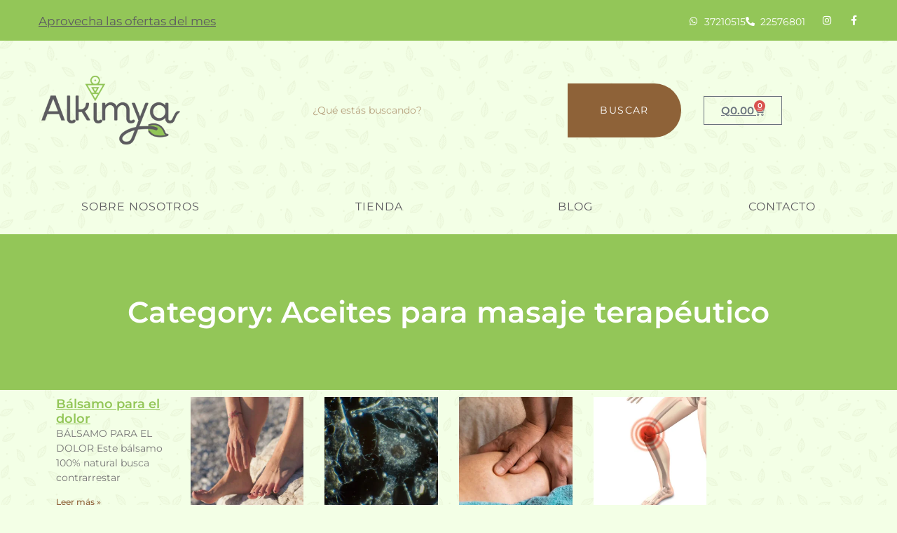

--- FILE ---
content_type: text/html; charset=UTF-8
request_url: https://alkimya.gt/category/aceites-para-masaje-terapeutico/
body_size: 26312
content:
<!DOCTYPE html>
<html lang="es">
<head><meta charset="UTF-8"><script>if(navigator.userAgent.match(/MSIE|Internet Explorer/i)||navigator.userAgent.match(/Trident\/7\..*?rv:11/i)){var href=document.location.href;if(!href.match(/[?&]nowprocket/)){if(href.indexOf("?")==-1){if(href.indexOf("#")==-1){document.location.href=href+"?nowprocket=1"}else{document.location.href=href.replace("#","?nowprocket=1#")}}else{if(href.indexOf("#")==-1){document.location.href=href+"&nowprocket=1"}else{document.location.href=href.replace("#","&nowprocket=1#")}}}}</script><script>class RocketLazyLoadScripts{constructor(){this.v="1.2.3",this.triggerEvents=["keydown","mousedown","mousemove","touchmove","touchstart","touchend","wheel"],this.userEventHandler=this._triggerListener.bind(this),this.touchStartHandler=this._onTouchStart.bind(this),this.touchMoveHandler=this._onTouchMove.bind(this),this.touchEndHandler=this._onTouchEnd.bind(this),this.clickHandler=this._onClick.bind(this),this.interceptedClicks=[],window.addEventListener("pageshow",t=>{this.persisted=t.persisted}),window.addEventListener("DOMContentLoaded",()=>{this._preconnect3rdParties()}),this.delayedScripts={normal:[],async:[],defer:[]},this.trash=[],this.allJQueries=[]}_addUserInteractionListener(t){if(document.hidden){t._triggerListener();return}this.triggerEvents.forEach(e=>window.addEventListener(e,t.userEventHandler,{passive:!0})),window.addEventListener("touchstart",t.touchStartHandler,{passive:!0}),window.addEventListener("mousedown",t.touchStartHandler),document.addEventListener("visibilitychange",t.userEventHandler)}_removeUserInteractionListener(){this.triggerEvents.forEach(t=>window.removeEventListener(t,this.userEventHandler,{passive:!0})),document.removeEventListener("visibilitychange",this.userEventHandler)}_onTouchStart(t){"HTML"!==t.target.tagName&&(window.addEventListener("touchend",this.touchEndHandler),window.addEventListener("mouseup",this.touchEndHandler),window.addEventListener("touchmove",this.touchMoveHandler,{passive:!0}),window.addEventListener("mousemove",this.touchMoveHandler),t.target.addEventListener("click",this.clickHandler),this._renameDOMAttribute(t.target,"onclick","rocket-onclick"),this._pendingClickStarted())}_onTouchMove(t){window.removeEventListener("touchend",this.touchEndHandler),window.removeEventListener("mouseup",this.touchEndHandler),window.removeEventListener("touchmove",this.touchMoveHandler,{passive:!0}),window.removeEventListener("mousemove",this.touchMoveHandler),t.target.removeEventListener("click",this.clickHandler),this._renameDOMAttribute(t.target,"rocket-onclick","onclick"),this._pendingClickFinished()}_onTouchEnd(t){window.removeEventListener("touchend",this.touchEndHandler),window.removeEventListener("mouseup",this.touchEndHandler),window.removeEventListener("touchmove",this.touchMoveHandler,{passive:!0}),window.removeEventListener("mousemove",this.touchMoveHandler)}_onClick(t){t.target.removeEventListener("click",this.clickHandler),this._renameDOMAttribute(t.target,"rocket-onclick","onclick"),this.interceptedClicks.push(t),t.preventDefault(),t.stopPropagation(),t.stopImmediatePropagation(),this._pendingClickFinished()}_replayClicks(){window.removeEventListener("touchstart",this.touchStartHandler,{passive:!0}),window.removeEventListener("mousedown",this.touchStartHandler),this.interceptedClicks.forEach(t=>{t.target.dispatchEvent(new MouseEvent("click",{view:t.view,bubbles:!0,cancelable:!0}))})}_waitForPendingClicks(){return new Promise(t=>{this._isClickPending?this._pendingClickFinished=t:t()})}_pendingClickStarted(){this._isClickPending=!0}_pendingClickFinished(){this._isClickPending=!1}_renameDOMAttribute(t,e,r){t.hasAttribute&&t.hasAttribute(e)&&(event.target.setAttribute(r,event.target.getAttribute(e)),event.target.removeAttribute(e))}_triggerListener(){this._removeUserInteractionListener(this),"loading"===document.readyState?document.addEventListener("DOMContentLoaded",this._loadEverythingNow.bind(this)):this._loadEverythingNow()}_preconnect3rdParties(){let t=[];document.querySelectorAll("script[type=rocketlazyloadscript]").forEach(e=>{if(e.hasAttribute("src")){let r=new URL(e.src).origin;r!==location.origin&&t.push({src:r,crossOrigin:e.crossOrigin||"module"===e.getAttribute("data-rocket-type")})}}),t=[...new Map(t.map(t=>[JSON.stringify(t),t])).values()],this._batchInjectResourceHints(t,"preconnect")}async _loadEverythingNow(){this.lastBreath=Date.now(),this._delayEventListeners(this),this._delayJQueryReady(this),this._handleDocumentWrite(),this._registerAllDelayedScripts(),this._preloadAllScripts(),await this._loadScriptsFromList(this.delayedScripts.normal),await this._loadScriptsFromList(this.delayedScripts.defer),await this._loadScriptsFromList(this.delayedScripts.async);try{await this._triggerDOMContentLoaded(),await this._triggerWindowLoad()}catch(t){console.error(t)}window.dispatchEvent(new Event("rocket-allScriptsLoaded")),this._waitForPendingClicks().then(()=>{this._replayClicks()}),this._emptyTrash()}_registerAllDelayedScripts(){document.querySelectorAll("script[type=rocketlazyloadscript]").forEach(t=>{t.hasAttribute("data-rocket-src")?t.hasAttribute("async")&&!1!==t.async?this.delayedScripts.async.push(t):t.hasAttribute("defer")&&!1!==t.defer||"module"===t.getAttribute("data-rocket-type")?this.delayedScripts.defer.push(t):this.delayedScripts.normal.push(t):this.delayedScripts.normal.push(t)})}async _transformScript(t){return new Promise((await this._littleBreath(),navigator.userAgent.indexOf("Firefox/")>0||""===navigator.vendor)?e=>{let r=document.createElement("script");[...t.attributes].forEach(t=>{let e=t.nodeName;"type"!==e&&("data-rocket-type"===e&&(e="type"),"data-rocket-src"===e&&(e="src"),r.setAttribute(e,t.nodeValue))}),t.text&&(r.text=t.text),r.hasAttribute("src")?(r.addEventListener("load",e),r.addEventListener("error",e)):(r.text=t.text,e());try{t.parentNode.replaceChild(r,t)}catch(i){e()}}:async e=>{function r(){t.setAttribute("data-rocket-status","failed"),e()}try{let i=t.getAttribute("data-rocket-type"),n=t.getAttribute("data-rocket-src");t.text,i?(t.type=i,t.removeAttribute("data-rocket-type")):t.removeAttribute("type"),t.addEventListener("load",function r(){t.setAttribute("data-rocket-status","executed"),e()}),t.addEventListener("error",r),n?(t.removeAttribute("data-rocket-src"),t.src=n):t.src="data:text/javascript;base64,"+window.btoa(unescape(encodeURIComponent(t.text)))}catch(s){r()}})}async _loadScriptsFromList(t){let e=t.shift();return e&&e.isConnected?(await this._transformScript(e),this._loadScriptsFromList(t)):Promise.resolve()}_preloadAllScripts(){this._batchInjectResourceHints([...this.delayedScripts.normal,...this.delayedScripts.defer,...this.delayedScripts.async],"preload")}_batchInjectResourceHints(t,e){var r=document.createDocumentFragment();t.forEach(t=>{let i=t.getAttribute&&t.getAttribute("data-rocket-src")||t.src;if(i){let n=document.createElement("link");n.href=i,n.rel=e,"preconnect"!==e&&(n.as="script"),t.getAttribute&&"module"===t.getAttribute("data-rocket-type")&&(n.crossOrigin=!0),t.crossOrigin&&(n.crossOrigin=t.crossOrigin),t.integrity&&(n.integrity=t.integrity),r.appendChild(n),this.trash.push(n)}}),document.head.appendChild(r)}_delayEventListeners(t){let e={};function r(t,r){!function t(r){!e[r]&&(e[r]={originalFunctions:{add:r.addEventListener,remove:r.removeEventListener},eventsToRewrite:[]},r.addEventListener=function(){arguments[0]=i(arguments[0]),e[r].originalFunctions.add.apply(r,arguments)},r.removeEventListener=function(){arguments[0]=i(arguments[0]),e[r].originalFunctions.remove.apply(r,arguments)});function i(t){return e[r].eventsToRewrite.indexOf(t)>=0?"rocket-"+t:t}}(t),e[t].eventsToRewrite.push(r)}function i(t,e){let r=t[e];Object.defineProperty(t,e,{get:()=>r||function(){},set(i){t["rocket"+e]=r=i}})}r(document,"DOMContentLoaded"),r(window,"DOMContentLoaded"),r(window,"load"),r(window,"pageshow"),r(document,"readystatechange"),i(document,"onreadystatechange"),i(window,"onload"),i(window,"onpageshow")}_delayJQueryReady(t){let e;function r(r){if(r&&r.fn&&!t.allJQueries.includes(r)){r.fn.ready=r.fn.init.prototype.ready=function(e){return t.domReadyFired?e.bind(document)(r):document.addEventListener("rocket-DOMContentLoaded",()=>e.bind(document)(r)),r([])};let i=r.fn.on;r.fn.on=r.fn.init.prototype.on=function(){if(this[0]===window){function t(t){return t.split(" ").map(t=>"load"===t||0===t.indexOf("load.")?"rocket-jquery-load":t).join(" ")}"string"==typeof arguments[0]||arguments[0]instanceof String?arguments[0]=t(arguments[0]):"object"==typeof arguments[0]&&Object.keys(arguments[0]).forEach(e=>{let r=arguments[0][e];delete arguments[0][e],arguments[0][t(e)]=r})}return i.apply(this,arguments),this},t.allJQueries.push(r)}e=r}r(window.jQuery),Object.defineProperty(window,"jQuery",{get:()=>e,set(t){r(t)}})}async _triggerDOMContentLoaded(){this.domReadyFired=!0,await this._littleBreath(),document.dispatchEvent(new Event("rocket-DOMContentLoaded")),await this._littleBreath(),window.dispatchEvent(new Event("rocket-DOMContentLoaded")),await this._littleBreath(),document.dispatchEvent(new Event("rocket-readystatechange")),await this._littleBreath(),document.rocketonreadystatechange&&document.rocketonreadystatechange()}async _triggerWindowLoad(){await this._littleBreath(),window.dispatchEvent(new Event("rocket-load")),await this._littleBreath(),window.rocketonload&&window.rocketonload(),await this._littleBreath(),this.allJQueries.forEach(t=>t(window).trigger("rocket-jquery-load")),await this._littleBreath();let t=new Event("rocket-pageshow");t.persisted=this.persisted,window.dispatchEvent(t),await this._littleBreath(),window.rocketonpageshow&&window.rocketonpageshow({persisted:this.persisted})}_handleDocumentWrite(){let t=new Map;document.write=document.writeln=function(e){let r=document.currentScript;r||console.error("WPRocket unable to document.write this: "+e);let i=document.createRange(),n=r.parentElement,s=t.get(r);void 0===s&&(s=r.nextSibling,t.set(r,s));let a=document.createDocumentFragment();i.setStart(a,0),a.appendChild(i.createContextualFragment(e)),n.insertBefore(a,s)}}async _littleBreath(){Date.now()-this.lastBreath>45&&(await this._requestAnimFrame(),this.lastBreath=Date.now())}async _requestAnimFrame(){return document.hidden?new Promise(t=>setTimeout(t)):new Promise(t=>requestAnimationFrame(t))}_emptyTrash(){this.trash.forEach(t=>t.remove())}static run(){let t=new RocketLazyLoadScripts;t._addUserInteractionListener(t)}}RocketLazyLoadScripts.run();</script>
	
	<meta name='robots' content='index, follow, max-image-preview:large, max-snippet:-1, max-video-preview:-1' />
	<style>img:is([sizes="auto" i], [sizes^="auto," i]) { contain-intrinsic-size: 3000px 1500px }</style>
	<meta name="viewport" content="width=device-width, initial-scale=1"><!-- Etiqueta de Google (gtag.js) modo de consentimiento dataLayer añadido por Site Kit -->
<script type="rocketlazyloadscript" id="google_gtagjs-js-consent-mode-data-layer">
window.dataLayer = window.dataLayer || [];function gtag(){dataLayer.push(arguments);}
gtag('consent', 'default', {"ad_personalization":"denied","ad_storage":"denied","ad_user_data":"denied","analytics_storage":"denied","functionality_storage":"denied","security_storage":"denied","personalization_storage":"denied","region":["AT","BE","BG","CH","CY","CZ","DE","DK","EE","ES","FI","FR","GB","GR","HR","HU","IE","IS","IT","LI","LT","LU","LV","MT","NL","NO","PL","PT","RO","SE","SI","SK"],"wait_for_update":500});
window._googlesitekitConsentCategoryMap = {"statistics":["analytics_storage"],"marketing":["ad_storage","ad_user_data","ad_personalization"],"functional":["functionality_storage","security_storage"],"preferences":["personalization_storage"]};
window._googlesitekitConsents = {"ad_personalization":"denied","ad_storage":"denied","ad_user_data":"denied","analytics_storage":"denied","functionality_storage":"denied","security_storage":"denied","personalization_storage":"denied","region":["AT","BE","BG","CH","CY","CZ","DE","DK","EE","ES","FI","FR","GB","GR","HR","HU","IE","IS","IT","LI","LT","LU","LV","MT","NL","NO","PL","PT","RO","SE","SI","SK"],"wait_for_update":500};
</script>
<!-- Fin de la etiqueta Google (gtag.js) modo de consentimiento dataLayer añadido por Site Kit -->

	<!-- This site is optimized with the Yoast SEO plugin v25.7 - https://yoast.com/wordpress/plugins/seo/ -->
	<title>Aceites para masaje terapéutico archivos - Alkimya</title>
	<link rel="canonical" href="https://alkimya.gt/category/aceites-para-masaje-terapeutico/" />
	<meta property="og:locale" content="es_ES" />
	<meta property="og:type" content="article" />
	<meta property="og:title" content="Aceites para masaje terapéutico archivos - Alkimya" />
	<meta property="og:url" content="https://alkimya.gt/category/aceites-para-masaje-terapeutico/" />
	<meta property="og:site_name" content="Alkimya" />
	<script type="application/ld+json" class="yoast-schema-graph">{"@context":"https://schema.org","@graph":[{"@type":"CollectionPage","@id":"https://alkimya.gt/category/aceites-para-masaje-terapeutico/","url":"https://alkimya.gt/category/aceites-para-masaje-terapeutico/","name":"Aceites para masaje terapéutico archivos - Alkimya","isPartOf":{"@id":"https://alkimya.gt/#website"},"breadcrumb":{"@id":"https://alkimya.gt/category/aceites-para-masaje-terapeutico/#breadcrumb"},"inLanguage":"es"},{"@type":"BreadcrumbList","@id":"https://alkimya.gt/category/aceites-para-masaje-terapeutico/#breadcrumb","itemListElement":[{"@type":"ListItem","position":1,"name":"Portada","item":"https://alkimya.gt/"},{"@type":"ListItem","position":2,"name":"Aceites para masaje terapéutico"}]},{"@type":"WebSite","@id":"https://alkimya.gt/#website","url":"https://alkimya.gt/","name":"Alkimya","description":"¡Bienestar natural!","publisher":{"@id":"https://alkimya.gt/#organization"},"potentialAction":[{"@type":"SearchAction","target":{"@type":"EntryPoint","urlTemplate":"https://alkimya.gt/?s={search_term_string}"},"query-input":{"@type":"PropertyValueSpecification","valueRequired":true,"valueName":"search_term_string"}}],"inLanguage":"es"},{"@type":"Organization","@id":"https://alkimya.gt/#organization","name":"Alkimya","url":"https://alkimya.gt/","logo":{"@type":"ImageObject","inLanguage":"es","@id":"https://alkimya.gt/#/schema/logo/image/","url":"https://alkimya.gt/wp-content/uploads/2023/07/Logo_oficial_fullcolor-PNG.png","contentUrl":"https://alkimya.gt/wp-content/uploads/2023/07/Logo_oficial_fullcolor-PNG.png","width":600,"height":316,"caption":"Alkimya"},"image":{"@id":"https://alkimya.gt/#/schema/logo/image/"},"sameAs":["https://www.facebook.com/alkimya.gt"]}]}</script>
	<!-- / Yoast SEO plugin. -->


<script type="rocketlazyloadscript" data-rocket-type='application/javascript'  id='pys-version-script'>console.log('PixelYourSite Free version 11.1.5.1');</script>
<link rel='dns-prefetch' href='//www.googletagmanager.com' />
<link rel="alternate" type="application/rss+xml" title="Alkimya &raquo; Feed" href="https://alkimya.gt/feed/" />
<link rel="alternate" type="application/rss+xml" title="Alkimya &raquo; Feed de los comentarios" href="https://alkimya.gt/comments/feed/" />
<link rel="alternate" type="application/rss+xml" title="Alkimya &raquo; Categoría Aceites para masaje terapéutico del feed" href="https://alkimya.gt/category/aceites-para-masaje-terapeutico/feed/" />
<script type="rocketlazyloadscript">
window._wpemojiSettings = {"baseUrl":"https:\/\/s.w.org\/images\/core\/emoji\/16.0.1\/72x72\/","ext":".png","svgUrl":"https:\/\/s.w.org\/images\/core\/emoji\/16.0.1\/svg\/","svgExt":".svg","source":{"concatemoji":"https:\/\/alkimya.gt\/wp-includes\/js\/wp-emoji-release.min.js?ver=6.8.3"}};
/*! This file is auto-generated */
!function(s,n){var o,i,e;function c(e){try{var t={supportTests:e,timestamp:(new Date).valueOf()};sessionStorage.setItem(o,JSON.stringify(t))}catch(e){}}function p(e,t,n){e.clearRect(0,0,e.canvas.width,e.canvas.height),e.fillText(t,0,0);var t=new Uint32Array(e.getImageData(0,0,e.canvas.width,e.canvas.height).data),a=(e.clearRect(0,0,e.canvas.width,e.canvas.height),e.fillText(n,0,0),new Uint32Array(e.getImageData(0,0,e.canvas.width,e.canvas.height).data));return t.every(function(e,t){return e===a[t]})}function u(e,t){e.clearRect(0,0,e.canvas.width,e.canvas.height),e.fillText(t,0,0);for(var n=e.getImageData(16,16,1,1),a=0;a<n.data.length;a++)if(0!==n.data[a])return!1;return!0}function f(e,t,n,a){switch(t){case"flag":return n(e,"\ud83c\udff3\ufe0f\u200d\u26a7\ufe0f","\ud83c\udff3\ufe0f\u200b\u26a7\ufe0f")?!1:!n(e,"\ud83c\udde8\ud83c\uddf6","\ud83c\udde8\u200b\ud83c\uddf6")&&!n(e,"\ud83c\udff4\udb40\udc67\udb40\udc62\udb40\udc65\udb40\udc6e\udb40\udc67\udb40\udc7f","\ud83c\udff4\u200b\udb40\udc67\u200b\udb40\udc62\u200b\udb40\udc65\u200b\udb40\udc6e\u200b\udb40\udc67\u200b\udb40\udc7f");case"emoji":return!a(e,"\ud83e\udedf")}return!1}function g(e,t,n,a){var r="undefined"!=typeof WorkerGlobalScope&&self instanceof WorkerGlobalScope?new OffscreenCanvas(300,150):s.createElement("canvas"),o=r.getContext("2d",{willReadFrequently:!0}),i=(o.textBaseline="top",o.font="600 32px Arial",{});return e.forEach(function(e){i[e]=t(o,e,n,a)}),i}function t(e){var t=s.createElement("script");t.src=e,t.defer=!0,s.head.appendChild(t)}"undefined"!=typeof Promise&&(o="wpEmojiSettingsSupports",i=["flag","emoji"],n.supports={everything:!0,everythingExceptFlag:!0},e=new Promise(function(e){s.addEventListener("DOMContentLoaded",e,{once:!0})}),new Promise(function(t){var n=function(){try{var e=JSON.parse(sessionStorage.getItem(o));if("object"==typeof e&&"number"==typeof e.timestamp&&(new Date).valueOf()<e.timestamp+604800&&"object"==typeof e.supportTests)return e.supportTests}catch(e){}return null}();if(!n){if("undefined"!=typeof Worker&&"undefined"!=typeof OffscreenCanvas&&"undefined"!=typeof URL&&URL.createObjectURL&&"undefined"!=typeof Blob)try{var e="postMessage("+g.toString()+"("+[JSON.stringify(i),f.toString(),p.toString(),u.toString()].join(",")+"));",a=new Blob([e],{type:"text/javascript"}),r=new Worker(URL.createObjectURL(a),{name:"wpTestEmojiSupports"});return void(r.onmessage=function(e){c(n=e.data),r.terminate(),t(n)})}catch(e){}c(n=g(i,f,p,u))}t(n)}).then(function(e){for(var t in e)n.supports[t]=e[t],n.supports.everything=n.supports.everything&&n.supports[t],"flag"!==t&&(n.supports.everythingExceptFlag=n.supports.everythingExceptFlag&&n.supports[t]);n.supports.everythingExceptFlag=n.supports.everythingExceptFlag&&!n.supports.flag,n.DOMReady=!1,n.readyCallback=function(){n.DOMReady=!0}}).then(function(){return e}).then(function(){var e;n.supports.everything||(n.readyCallback(),(e=n.source||{}).concatemoji?t(e.concatemoji):e.wpemoji&&e.twemoji&&(t(e.twemoji),t(e.wpemoji)))}))}((window,document),window._wpemojiSettings);
</script>
<style id='wp-emoji-styles-inline-css'>

	img.wp-smiley, img.emoji {
		display: inline !important;
		border: none !important;
		box-shadow: none !important;
		height: 1em !important;
		width: 1em !important;
		margin: 0 0.07em !important;
		vertical-align: -0.1em !important;
		background: none !important;
		padding: 0 !important;
	}
</style>
<link rel='stylesheet' id='wp-block-library-css' href='https://alkimya.gt/wp-includes/css/dist/block-library/style.min.css?ver=6.8.3' media='all' />
<style id='classic-theme-styles-inline-css'>
/*! This file is auto-generated */
.wp-block-button__link{color:#fff;background-color:#32373c;border-radius:9999px;box-shadow:none;text-decoration:none;padding:calc(.667em + 2px) calc(1.333em + 2px);font-size:1.125em}.wp-block-file__button{background:#32373c;color:#fff;text-decoration:none}
</style>
<style id='global-styles-inline-css'>
:root{--wp--preset--aspect-ratio--square: 1;--wp--preset--aspect-ratio--4-3: 4/3;--wp--preset--aspect-ratio--3-4: 3/4;--wp--preset--aspect-ratio--3-2: 3/2;--wp--preset--aspect-ratio--2-3: 2/3;--wp--preset--aspect-ratio--16-9: 16/9;--wp--preset--aspect-ratio--9-16: 9/16;--wp--preset--color--black: #000000;--wp--preset--color--cyan-bluish-gray: #abb8c3;--wp--preset--color--white: #ffffff;--wp--preset--color--pale-pink: #f78da7;--wp--preset--color--vivid-red: #cf2e2e;--wp--preset--color--luminous-vivid-orange: #ff6900;--wp--preset--color--luminous-vivid-amber: #fcb900;--wp--preset--color--light-green-cyan: #7bdcb5;--wp--preset--color--vivid-green-cyan: #00d084;--wp--preset--color--pale-cyan-blue: #8ed1fc;--wp--preset--color--vivid-cyan-blue: #0693e3;--wp--preset--color--vivid-purple: #9b51e0;--wp--preset--color--contrast: var(--contrast);--wp--preset--color--contrast-2: var(--contrast-2);--wp--preset--color--contrast-3: var(--contrast-3);--wp--preset--color--base: var(--base);--wp--preset--color--base-2: var(--base-2);--wp--preset--color--base-3: var(--base-3);--wp--preset--color--accent: var(--accent);--wp--preset--gradient--vivid-cyan-blue-to-vivid-purple: linear-gradient(135deg,rgba(6,147,227,1) 0%,rgb(155,81,224) 100%);--wp--preset--gradient--light-green-cyan-to-vivid-green-cyan: linear-gradient(135deg,rgb(122,220,180) 0%,rgb(0,208,130) 100%);--wp--preset--gradient--luminous-vivid-amber-to-luminous-vivid-orange: linear-gradient(135deg,rgba(252,185,0,1) 0%,rgba(255,105,0,1) 100%);--wp--preset--gradient--luminous-vivid-orange-to-vivid-red: linear-gradient(135deg,rgba(255,105,0,1) 0%,rgb(207,46,46) 100%);--wp--preset--gradient--very-light-gray-to-cyan-bluish-gray: linear-gradient(135deg,rgb(238,238,238) 0%,rgb(169,184,195) 100%);--wp--preset--gradient--cool-to-warm-spectrum: linear-gradient(135deg,rgb(74,234,220) 0%,rgb(151,120,209) 20%,rgb(207,42,186) 40%,rgb(238,44,130) 60%,rgb(251,105,98) 80%,rgb(254,248,76) 100%);--wp--preset--gradient--blush-light-purple: linear-gradient(135deg,rgb(255,206,236) 0%,rgb(152,150,240) 100%);--wp--preset--gradient--blush-bordeaux: linear-gradient(135deg,rgb(254,205,165) 0%,rgb(254,45,45) 50%,rgb(107,0,62) 100%);--wp--preset--gradient--luminous-dusk: linear-gradient(135deg,rgb(255,203,112) 0%,rgb(199,81,192) 50%,rgb(65,88,208) 100%);--wp--preset--gradient--pale-ocean: linear-gradient(135deg,rgb(255,245,203) 0%,rgb(182,227,212) 50%,rgb(51,167,181) 100%);--wp--preset--gradient--electric-grass: linear-gradient(135deg,rgb(202,248,128) 0%,rgb(113,206,126) 100%);--wp--preset--gradient--midnight: linear-gradient(135deg,rgb(2,3,129) 0%,rgb(40,116,252) 100%);--wp--preset--font-size--small: 13px;--wp--preset--font-size--medium: 20px;--wp--preset--font-size--large: 36px;--wp--preset--font-size--x-large: 42px;--wp--preset--spacing--20: 0.44rem;--wp--preset--spacing--30: 0.67rem;--wp--preset--spacing--40: 1rem;--wp--preset--spacing--50: 1.5rem;--wp--preset--spacing--60: 2.25rem;--wp--preset--spacing--70: 3.38rem;--wp--preset--spacing--80: 5.06rem;--wp--preset--shadow--natural: 6px 6px 9px rgba(0, 0, 0, 0.2);--wp--preset--shadow--deep: 12px 12px 50px rgba(0, 0, 0, 0.4);--wp--preset--shadow--sharp: 6px 6px 0px rgba(0, 0, 0, 0.2);--wp--preset--shadow--outlined: 6px 6px 0px -3px rgba(255, 255, 255, 1), 6px 6px rgba(0, 0, 0, 1);--wp--preset--shadow--crisp: 6px 6px 0px rgba(0, 0, 0, 1);}:where(.is-layout-flex){gap: 0.5em;}:where(.is-layout-grid){gap: 0.5em;}body .is-layout-flex{display: flex;}.is-layout-flex{flex-wrap: wrap;align-items: center;}.is-layout-flex > :is(*, div){margin: 0;}body .is-layout-grid{display: grid;}.is-layout-grid > :is(*, div){margin: 0;}:where(.wp-block-columns.is-layout-flex){gap: 2em;}:where(.wp-block-columns.is-layout-grid){gap: 2em;}:where(.wp-block-post-template.is-layout-flex){gap: 1.25em;}:where(.wp-block-post-template.is-layout-grid){gap: 1.25em;}.has-black-color{color: var(--wp--preset--color--black) !important;}.has-cyan-bluish-gray-color{color: var(--wp--preset--color--cyan-bluish-gray) !important;}.has-white-color{color: var(--wp--preset--color--white) !important;}.has-pale-pink-color{color: var(--wp--preset--color--pale-pink) !important;}.has-vivid-red-color{color: var(--wp--preset--color--vivid-red) !important;}.has-luminous-vivid-orange-color{color: var(--wp--preset--color--luminous-vivid-orange) !important;}.has-luminous-vivid-amber-color{color: var(--wp--preset--color--luminous-vivid-amber) !important;}.has-light-green-cyan-color{color: var(--wp--preset--color--light-green-cyan) !important;}.has-vivid-green-cyan-color{color: var(--wp--preset--color--vivid-green-cyan) !important;}.has-pale-cyan-blue-color{color: var(--wp--preset--color--pale-cyan-blue) !important;}.has-vivid-cyan-blue-color{color: var(--wp--preset--color--vivid-cyan-blue) !important;}.has-vivid-purple-color{color: var(--wp--preset--color--vivid-purple) !important;}.has-black-background-color{background-color: var(--wp--preset--color--black) !important;}.has-cyan-bluish-gray-background-color{background-color: var(--wp--preset--color--cyan-bluish-gray) !important;}.has-white-background-color{background-color: var(--wp--preset--color--white) !important;}.has-pale-pink-background-color{background-color: var(--wp--preset--color--pale-pink) !important;}.has-vivid-red-background-color{background-color: var(--wp--preset--color--vivid-red) !important;}.has-luminous-vivid-orange-background-color{background-color: var(--wp--preset--color--luminous-vivid-orange) !important;}.has-luminous-vivid-amber-background-color{background-color: var(--wp--preset--color--luminous-vivid-amber) !important;}.has-light-green-cyan-background-color{background-color: var(--wp--preset--color--light-green-cyan) !important;}.has-vivid-green-cyan-background-color{background-color: var(--wp--preset--color--vivid-green-cyan) !important;}.has-pale-cyan-blue-background-color{background-color: var(--wp--preset--color--pale-cyan-blue) !important;}.has-vivid-cyan-blue-background-color{background-color: var(--wp--preset--color--vivid-cyan-blue) !important;}.has-vivid-purple-background-color{background-color: var(--wp--preset--color--vivid-purple) !important;}.has-black-border-color{border-color: var(--wp--preset--color--black) !important;}.has-cyan-bluish-gray-border-color{border-color: var(--wp--preset--color--cyan-bluish-gray) !important;}.has-white-border-color{border-color: var(--wp--preset--color--white) !important;}.has-pale-pink-border-color{border-color: var(--wp--preset--color--pale-pink) !important;}.has-vivid-red-border-color{border-color: var(--wp--preset--color--vivid-red) !important;}.has-luminous-vivid-orange-border-color{border-color: var(--wp--preset--color--luminous-vivid-orange) !important;}.has-luminous-vivid-amber-border-color{border-color: var(--wp--preset--color--luminous-vivid-amber) !important;}.has-light-green-cyan-border-color{border-color: var(--wp--preset--color--light-green-cyan) !important;}.has-vivid-green-cyan-border-color{border-color: var(--wp--preset--color--vivid-green-cyan) !important;}.has-pale-cyan-blue-border-color{border-color: var(--wp--preset--color--pale-cyan-blue) !important;}.has-vivid-cyan-blue-border-color{border-color: var(--wp--preset--color--vivid-cyan-blue) !important;}.has-vivid-purple-border-color{border-color: var(--wp--preset--color--vivid-purple) !important;}.has-vivid-cyan-blue-to-vivid-purple-gradient-background{background: var(--wp--preset--gradient--vivid-cyan-blue-to-vivid-purple) !important;}.has-light-green-cyan-to-vivid-green-cyan-gradient-background{background: var(--wp--preset--gradient--light-green-cyan-to-vivid-green-cyan) !important;}.has-luminous-vivid-amber-to-luminous-vivid-orange-gradient-background{background: var(--wp--preset--gradient--luminous-vivid-amber-to-luminous-vivid-orange) !important;}.has-luminous-vivid-orange-to-vivid-red-gradient-background{background: var(--wp--preset--gradient--luminous-vivid-orange-to-vivid-red) !important;}.has-very-light-gray-to-cyan-bluish-gray-gradient-background{background: var(--wp--preset--gradient--very-light-gray-to-cyan-bluish-gray) !important;}.has-cool-to-warm-spectrum-gradient-background{background: var(--wp--preset--gradient--cool-to-warm-spectrum) !important;}.has-blush-light-purple-gradient-background{background: var(--wp--preset--gradient--blush-light-purple) !important;}.has-blush-bordeaux-gradient-background{background: var(--wp--preset--gradient--blush-bordeaux) !important;}.has-luminous-dusk-gradient-background{background: var(--wp--preset--gradient--luminous-dusk) !important;}.has-pale-ocean-gradient-background{background: var(--wp--preset--gradient--pale-ocean) !important;}.has-electric-grass-gradient-background{background: var(--wp--preset--gradient--electric-grass) !important;}.has-midnight-gradient-background{background: var(--wp--preset--gradient--midnight) !important;}.has-small-font-size{font-size: var(--wp--preset--font-size--small) !important;}.has-medium-font-size{font-size: var(--wp--preset--font-size--medium) !important;}.has-large-font-size{font-size: var(--wp--preset--font-size--large) !important;}.has-x-large-font-size{font-size: var(--wp--preset--font-size--x-large) !important;}
:where(.wp-block-post-template.is-layout-flex){gap: 1.25em;}:where(.wp-block-post-template.is-layout-grid){gap: 1.25em;}
:where(.wp-block-columns.is-layout-flex){gap: 2em;}:where(.wp-block-columns.is-layout-grid){gap: 2em;}
:root :where(.wp-block-pullquote){font-size: 1.5em;line-height: 1.6;}
</style>
<link data-minify="1" rel='stylesheet' id='woocommerce-layout-css' href='https://alkimya.gt/wp-content/cache/min/1/wp-content/plugins/woocommerce/assets/css/woocommerce-layout.css?ver=1767762412' media='all' />
<link data-minify="1" rel='stylesheet' id='woocommerce-smallscreen-css' href='https://alkimya.gt/wp-content/cache/min/1/wp-content/plugins/woocommerce/assets/css/woocommerce-smallscreen.css?ver=1767762412' media='only screen and (max-width: 768px)' />
<link data-minify="1" rel='stylesheet' id='woocommerce-general-css' href='https://alkimya.gt/wp-content/cache/min/1/wp-content/plugins/woocommerce/assets/css/woocommerce.css?ver=1767762412' media='all' />
<style id='woocommerce-general-inline-css'>
.woocommerce .page-header-image-single {display: none;}.woocommerce .entry-content,.woocommerce .product .entry-summary {margin-top: 0;}.related.products {clear: both;}.checkout-subscribe-prompt.clear {visibility: visible;height: initial;width: initial;}@media (max-width:768px) {.woocommerce .woocommerce-ordering,.woocommerce-page .woocommerce-ordering {float: none;}.woocommerce .woocommerce-ordering select {max-width: 100%;}.woocommerce ul.products li.product,.woocommerce-page ul.products li.product,.woocommerce-page[class*=columns-] ul.products li.product,.woocommerce[class*=columns-] ul.products li.product {width: 100%;float: none;}}
</style>
<style id='woocommerce-inline-inline-css'>
.woocommerce form .form-row .required { visibility: visible; }
</style>
<link rel='stylesheet' id='generate-style-css' href='https://alkimya.gt/wp-content/themes/generatepress/assets/css/main.min.css?ver=3.6.0' media='all' />
<style id='generate-style-inline-css'>
body{background-color:#f7f8f9;color:#222222;}a{color:#1e73be;}a:hover, a:focus, a:active{color:#000000;}.wp-block-group__inner-container{max-width:1200px;margin-left:auto;margin-right:auto;}:root{--contrast:#222222;--contrast-2:#575760;--contrast-3:#b2b2be;--base:#f0f0f0;--base-2:#f7f8f9;--base-3:#ffffff;--accent:#1e73be;}:root .has-contrast-color{color:var(--contrast);}:root .has-contrast-background-color{background-color:var(--contrast);}:root .has-contrast-2-color{color:var(--contrast-2);}:root .has-contrast-2-background-color{background-color:var(--contrast-2);}:root .has-contrast-3-color{color:var(--contrast-3);}:root .has-contrast-3-background-color{background-color:var(--contrast-3);}:root .has-base-color{color:var(--base);}:root .has-base-background-color{background-color:var(--base);}:root .has-base-2-color{color:var(--base-2);}:root .has-base-2-background-color{background-color:var(--base-2);}:root .has-base-3-color{color:var(--base-3);}:root .has-base-3-background-color{background-color:var(--base-3);}:root .has-accent-color{color:var(--accent);}:root .has-accent-background-color{background-color:var(--accent);}body, button, input, select, textarea{font-family:-apple-system, system-ui, BlinkMacSystemFont, "Segoe UI", Helvetica, Arial, sans-serif, "Apple Color Emoji", "Segoe UI Emoji", "Segoe UI Symbol";}body{line-height:1.5;}.entry-content > [class*="wp-block-"]:not(:last-child):not(.wp-block-heading){margin-bottom:1.5em;}.main-navigation .main-nav ul ul li a{font-size:14px;}.sidebar .widget, .footer-widgets .widget{font-size:17px;}@media (max-width:768px){h1{font-size:31px;}h2{font-size:27px;}h3{font-size:24px;}h4{font-size:22px;}h5{font-size:19px;}}.top-bar{background-color:#636363;color:#ffffff;}.top-bar a{color:#ffffff;}.top-bar a:hover{color:#303030;}.site-header{background-color:#ffffff;}.main-title a,.main-title a:hover{color:#222222;}.site-description{color:#757575;}.mobile-menu-control-wrapper .menu-toggle,.mobile-menu-control-wrapper .menu-toggle:hover,.mobile-menu-control-wrapper .menu-toggle:focus,.has-inline-mobile-toggle #site-navigation.toggled{background-color:rgba(0, 0, 0, 0.02);}.main-navigation,.main-navigation ul ul{background-color:#ffffff;}.main-navigation .main-nav ul li a, .main-navigation .menu-toggle, .main-navigation .menu-bar-items{color:#515151;}.main-navigation .main-nav ul li:not([class*="current-menu-"]):hover > a, .main-navigation .main-nav ul li:not([class*="current-menu-"]):focus > a, .main-navigation .main-nav ul li.sfHover:not([class*="current-menu-"]) > a, .main-navigation .menu-bar-item:hover > a, .main-navigation .menu-bar-item.sfHover > a{color:#7a8896;background-color:#ffffff;}button.menu-toggle:hover,button.menu-toggle:focus{color:#515151;}.main-navigation .main-nav ul li[class*="current-menu-"] > a{color:#7a8896;background-color:#ffffff;}.navigation-search input[type="search"],.navigation-search input[type="search"]:active, .navigation-search input[type="search"]:focus, .main-navigation .main-nav ul li.search-item.active > a, .main-navigation .menu-bar-items .search-item.active > a{color:#7a8896;background-color:#ffffff;}.main-navigation ul ul{background-color:#eaeaea;}.main-navigation .main-nav ul ul li a{color:#515151;}.main-navigation .main-nav ul ul li:not([class*="current-menu-"]):hover > a,.main-navigation .main-nav ul ul li:not([class*="current-menu-"]):focus > a, .main-navigation .main-nav ul ul li.sfHover:not([class*="current-menu-"]) > a{color:#7a8896;background-color:#eaeaea;}.main-navigation .main-nav ul ul li[class*="current-menu-"] > a{color:#7a8896;background-color:#eaeaea;}.separate-containers .inside-article, .separate-containers .comments-area, .separate-containers .page-header, .one-container .container, .separate-containers .paging-navigation, .inside-page-header{background-color:#ffffff;}.entry-title a{color:#222222;}.entry-title a:hover{color:#55555e;}.entry-meta{color:#595959;}.sidebar .widget{background-color:#ffffff;}.footer-widgets{background-color:#ffffff;}.footer-widgets .widget-title{color:#000000;}.site-info{color:#ffffff;background-color:#55555e;}.site-info a{color:#ffffff;}.site-info a:hover{color:#d3d3d3;}.footer-bar .widget_nav_menu .current-menu-item a{color:#d3d3d3;}input[type="text"],input[type="email"],input[type="url"],input[type="password"],input[type="search"],input[type="tel"],input[type="number"],textarea,select{color:#666666;background-color:#fafafa;border-color:#cccccc;}input[type="text"]:focus,input[type="email"]:focus,input[type="url"]:focus,input[type="password"]:focus,input[type="search"]:focus,input[type="tel"]:focus,input[type="number"]:focus,textarea:focus,select:focus{color:#666666;background-color:#ffffff;border-color:#bfbfbf;}button,html input[type="button"],input[type="reset"],input[type="submit"],a.button,a.wp-block-button__link:not(.has-background){color:#ffffff;background-color:#55555e;}button:hover,html input[type="button"]:hover,input[type="reset"]:hover,input[type="submit"]:hover,a.button:hover,button:focus,html input[type="button"]:focus,input[type="reset"]:focus,input[type="submit"]:focus,a.button:focus,a.wp-block-button__link:not(.has-background):active,a.wp-block-button__link:not(.has-background):focus,a.wp-block-button__link:not(.has-background):hover{color:#ffffff;background-color:#3f4047;}a.generate-back-to-top{background-color:rgba( 0,0,0,0.4 );color:#ffffff;}a.generate-back-to-top:hover,a.generate-back-to-top:focus{background-color:rgba( 0,0,0,0.6 );color:#ffffff;}:root{--gp-search-modal-bg-color:var(--base-3);--gp-search-modal-text-color:var(--contrast);--gp-search-modal-overlay-bg-color:rgba(0,0,0,0.2);}@media (max-width:768px){.main-navigation .menu-bar-item:hover > a, .main-navigation .menu-bar-item.sfHover > a{background:none;color:#515151;}}.nav-below-header .main-navigation .inside-navigation.grid-container, .nav-above-header .main-navigation .inside-navigation.grid-container{padding:0px 20px 0px 20px;}.site-main .wp-block-group__inner-container{padding:40px;}.separate-containers .paging-navigation{padding-top:20px;padding-bottom:20px;}.entry-content .alignwide, body:not(.no-sidebar) .entry-content .alignfull{margin-left:-40px;width:calc(100% + 80px);max-width:calc(100% + 80px);}.rtl .menu-item-has-children .dropdown-menu-toggle{padding-left:20px;}.rtl .main-navigation .main-nav ul li.menu-item-has-children > a{padding-right:20px;}@media (max-width:768px){.separate-containers .inside-article, .separate-containers .comments-area, .separate-containers .page-header, .separate-containers .paging-navigation, .one-container .site-content, .inside-page-header{padding:30px;}.site-main .wp-block-group__inner-container{padding:30px;}.inside-top-bar{padding-right:30px;padding-left:30px;}.inside-header{padding-right:30px;padding-left:30px;}.widget-area .widget{padding-top:30px;padding-right:30px;padding-bottom:30px;padding-left:30px;}.footer-widgets-container{padding-top:30px;padding-right:30px;padding-bottom:30px;padding-left:30px;}.inside-site-info{padding-right:30px;padding-left:30px;}.entry-content .alignwide, body:not(.no-sidebar) .entry-content .alignfull{margin-left:-30px;width:calc(100% + 60px);max-width:calc(100% + 60px);}.one-container .site-main .paging-navigation{margin-bottom:20px;}}/* End cached CSS */.is-right-sidebar{width:30%;}.is-left-sidebar{width:30%;}.site-content .content-area{width:70%;}@media (max-width:768px){.main-navigation .menu-toggle,.sidebar-nav-mobile:not(#sticky-placeholder){display:block;}.main-navigation ul,.gen-sidebar-nav,.main-navigation:not(.slideout-navigation):not(.toggled) .main-nav > ul,.has-inline-mobile-toggle #site-navigation .inside-navigation > *:not(.navigation-search):not(.main-nav){display:none;}.nav-align-right .inside-navigation,.nav-align-center .inside-navigation{justify-content:space-between;}.has-inline-mobile-toggle .mobile-menu-control-wrapper{display:flex;flex-wrap:wrap;}.has-inline-mobile-toggle .inside-header{flex-direction:row;text-align:left;flex-wrap:wrap;}.has-inline-mobile-toggle .header-widget,.has-inline-mobile-toggle #site-navigation{flex-basis:100%;}.nav-float-left .has-inline-mobile-toggle #site-navigation{order:10;}}
.elementor-template-full-width .site-content{display:block;}
</style>
<link rel='stylesheet' id='e-animation-fadeIn-css' href='https://alkimya.gt/wp-content/plugins/elementor/assets/lib/animations/styles/fadeIn.min.css?ver=3.33.4' media='all' />
<link rel='stylesheet' id='elementor-frontend-css' href='https://alkimya.gt/wp-content/plugins/elementor/assets/css/frontend.min.css?ver=3.33.4' media='all' />
<link rel='stylesheet' id='widget-heading-css' href='https://alkimya.gt/wp-content/plugins/elementor/assets/css/widget-heading.min.css?ver=3.33.4' media='all' />
<link rel='stylesheet' id='widget-icon-list-css' href='https://alkimya.gt/wp-content/plugins/elementor/assets/css/widget-icon-list.min.css?ver=3.33.4' media='all' />
<link rel='stylesheet' id='widget-social-icons-css' href='https://alkimya.gt/wp-content/plugins/elementor/assets/css/widget-social-icons.min.css?ver=3.33.4' media='all' />
<link rel='stylesheet' id='e-apple-webkit-css' href='https://alkimya.gt/wp-content/plugins/elementor/assets/css/conditionals/apple-webkit.min.css?ver=3.33.4' media='all' />
<link rel='stylesheet' id='widget-image-css' href='https://alkimya.gt/wp-content/plugins/elementor/assets/css/widget-image.min.css?ver=3.33.4' media='all' />
<link rel='stylesheet' id='widget-search-form-css' href='https://alkimya.gt/wp-content/plugins/elementor-pro/assets/css/widget-search-form.min.css?ver=3.31.2' media='all' />
<link rel='stylesheet' id='elementor-icons-shared-0-css' href='https://alkimya.gt/wp-content/plugins/elementor/assets/lib/font-awesome/css/fontawesome.min.css?ver=5.15.3' media='all' />
<link data-minify="1" rel='stylesheet' id='elementor-icons-fa-solid-css' href='https://alkimya.gt/wp-content/cache/min/1/wp-content/plugins/elementor/assets/lib/font-awesome/css/solid.min.css?ver=1767762412' media='all' />
<link rel='stylesheet' id='widget-woocommerce-menu-cart-css' href='https://alkimya.gt/wp-content/plugins/elementor-pro/assets/css/widget-woocommerce-menu-cart.min.css?ver=3.31.2' media='all' />
<link rel='stylesheet' id='widget-nav-menu-css' href='https://alkimya.gt/wp-content/plugins/elementor-pro/assets/css/widget-nav-menu.min.css?ver=3.31.2' media='all' />
<link rel='stylesheet' id='widget-divider-css' href='https://alkimya.gt/wp-content/plugins/elementor/assets/css/widget-divider.min.css?ver=3.33.4' media='all' />
<link rel='stylesheet' id='widget-form-css' href='https://alkimya.gt/wp-content/plugins/elementor-pro/assets/css/widget-form.min.css?ver=3.31.2' media='all' />
<link rel='stylesheet' id='widget-posts-css' href='https://alkimya.gt/wp-content/plugins/elementor-pro/assets/css/widget-posts.min.css?ver=3.31.2' media='all' />
<link data-minify="1" rel='stylesheet' id='elementor-icons-css' href='https://alkimya.gt/wp-content/cache/min/1/wp-content/plugins/elementor/assets/lib/eicons/css/elementor-icons.min.css?ver=1767762412' media='all' />
<link rel='stylesheet' id='elementor-post-9-css' href='https://alkimya.gt/wp-content/uploads/elementor/css/post-9.css?ver=1767762405' media='all' />
<link rel='stylesheet' id='elementor-post-41-css' href='https://alkimya.gt/wp-content/uploads/elementor/css/post-41.css?ver=1767762406' media='all' />
<link rel='stylesheet' id='elementor-post-129-css' href='https://alkimya.gt/wp-content/uploads/elementor/css/post-129.css?ver=1767762406' media='all' />
<link rel='stylesheet' id='elementor-post-3776-css' href='https://alkimya.gt/wp-content/uploads/elementor/css/post-3776.css?ver=1767764859' media='all' />
<style id='rocket-lazyload-inline-css'>
.rll-youtube-player{position:relative;padding-bottom:56.23%;height:0;overflow:hidden;max-width:100%;}.rll-youtube-player:focus-within{outline: 2px solid currentColor;outline-offset: 5px;}.rll-youtube-player iframe{position:absolute;top:0;left:0;width:100%;height:100%;z-index:100;background:0 0}.rll-youtube-player img{bottom:0;display:block;left:0;margin:auto;max-width:100%;width:100%;position:absolute;right:0;top:0;border:none;height:auto;-webkit-transition:.4s all;-moz-transition:.4s all;transition:.4s all}.rll-youtube-player img:hover{-webkit-filter:brightness(75%)}.rll-youtube-player .play{height:100%;width:100%;left:0;top:0;position:absolute;background:url(https://alkimya.gt/wp-content/plugins/wp-rocket/assets/img/youtube.png) no-repeat center;background-color: transparent !important;cursor:pointer;border:none;}.wp-embed-responsive .wp-has-aspect-ratio .rll-youtube-player{position:absolute;padding-bottom:0;width:100%;height:100%;top:0;bottom:0;left:0;right:0}
</style>
<link data-minify="1" rel='stylesheet' id='elementor-gf-local-montserrat-css' href='https://alkimya.gt/wp-content/cache/min/1/wp-content/uploads/elementor/google-fonts/css/montserrat.css?ver=1767762412' media='all' />
<link data-minify="1" rel='stylesheet' id='elementor-gf-local-robotocondensed-css' href='https://alkimya.gt/wp-content/cache/min/1/wp-content/uploads/elementor/google-fonts/css/robotocondensed.css?ver=1767762412' media='all' />
<link data-minify="1" rel='stylesheet' id='elementor-gf-local-poppins-css' href='https://alkimya.gt/wp-content/cache/min/1/wp-content/uploads/elementor/google-fonts/css/poppins.css?ver=1767762412' media='all' />
<link data-minify="1" rel='stylesheet' id='elementor-icons-fa-brands-css' href='https://alkimya.gt/wp-content/cache/min/1/wp-content/plugins/elementor/assets/lib/font-awesome/css/brands.min.css?ver=1767762412' media='all' />
<script id="jquery-core-js-extra">
var pysFacebookRest = {"restApiUrl":"https:\/\/alkimya.gt\/wp-json\/pys-facebook\/v1\/event","debug":""};
</script>
<script type="rocketlazyloadscript" data-rocket-src="https://alkimya.gt/wp-includes/js/jquery/jquery.min.js?ver=3.7.1" id="jquery-core-js" defer></script>
<script type="rocketlazyloadscript" data-rocket-src="https://alkimya.gt/wp-includes/js/jquery/jquery-migrate.min.js?ver=3.4.1" id="jquery-migrate-js" defer></script>
<script type="rocketlazyloadscript" data-rocket-src="https://alkimya.gt/wp-content/plugins/woocommerce/assets/js/jquery-blockui/jquery.blockUI.min.js?ver=2.7.0-wc.10.4.3" id="wc-jquery-blockui-js" defer data-wp-strategy="defer"></script>
<script id="wc-add-to-cart-js-extra">
var wc_add_to_cart_params = {"ajax_url":"\/wp-admin\/admin-ajax.php","wc_ajax_url":"\/?wc-ajax=%%endpoint%%","i18n_view_cart":"Ver carrito","cart_url":"https:\/\/alkimya.gt\/carrito\/","is_cart":"","cart_redirect_after_add":"no"};
</script>
<script type="rocketlazyloadscript" data-rocket-src="https://alkimya.gt/wp-content/plugins/woocommerce/assets/js/frontend/add-to-cart.min.js?ver=10.4.3" id="wc-add-to-cart-js" defer data-wp-strategy="defer"></script>
<script type="rocketlazyloadscript" data-rocket-src="https://alkimya.gt/wp-content/plugins/woocommerce/assets/js/js-cookie/js.cookie.min.js?ver=2.1.4-wc.10.4.3" id="wc-js-cookie-js" defer data-wp-strategy="defer"></script>
<script id="woocommerce-js-extra">
var woocommerce_params = {"ajax_url":"\/wp-admin\/admin-ajax.php","wc_ajax_url":"\/?wc-ajax=%%endpoint%%","i18n_password_show":"Mostrar contrase\u00f1a","i18n_password_hide":"Ocultar contrase\u00f1a"};
</script>
<script type="rocketlazyloadscript" data-rocket-src="https://alkimya.gt/wp-content/plugins/woocommerce/assets/js/frontend/woocommerce.min.js?ver=10.4.3" id="woocommerce-js" defer data-wp-strategy="defer"></script>
<script type="rocketlazyloadscript" data-rocket-src="https://alkimya.gt/wp-content/plugins/pixelyoursite/dist/scripts/jquery.bind-first-0.2.3.min.js?ver=0.2.3" id="jquery-bind-first-js" defer></script>
<script type="rocketlazyloadscript" data-rocket-src="https://alkimya.gt/wp-content/plugins/pixelyoursite/dist/scripts/js.cookie-2.1.3.min.js?ver=2.1.3" id="js-cookie-pys-js" defer></script>
<script type="rocketlazyloadscript" data-rocket-src="https://alkimya.gt/wp-content/plugins/pixelyoursite/dist/scripts/tld.min.js?ver=2.3.1" id="js-tld-js" defer></script>
<script id="pys-js-extra">
var pysOptions = {"staticEvents":{"facebook":{"init_event":[{"delay":0,"type":"static","ajaxFire":false,"name":"PageView","pixelIds":["154128376903947"],"eventID":"7e16398e-b2e5-4ab3-9d09-b308f5707837","params":{"page_title":"Aceites para masaje terap\u00e9utico","post_type":"category","post_id":85,"plugin":"PixelYourSite","user_role":"guest","event_url":"alkimya.gt\/category\/aceites-para-masaje-terapeutico\/"},"e_id":"init_event","ids":[],"hasTimeWindow":false,"timeWindow":0,"woo_order":"","edd_order":""}]}},"dynamicEvents":{"automatic_event_form":{"facebook":{"delay":0,"type":"dyn","name":"Form","pixelIds":["154128376903947"],"eventID":"c4207faf-c6e0-4042-b6c4-9f87d0bd61f4","params":{"page_title":"Aceites para masaje terap\u00e9utico","post_type":"category","post_id":85,"plugin":"PixelYourSite","user_role":"guest","event_url":"alkimya.gt\/category\/aceites-para-masaje-terapeutico\/"},"e_id":"automatic_event_form","ids":[],"hasTimeWindow":false,"timeWindow":0,"woo_order":"","edd_order":""}},"automatic_event_download":{"facebook":{"delay":0,"type":"dyn","name":"Download","extensions":["","doc","exe","js","pdf","ppt","tgz","zip","xls"],"pixelIds":["154128376903947"],"eventID":"ca9e6bb4-d558-407d-b0d3-f623d56a2acc","params":{"page_title":"Aceites para masaje terap\u00e9utico","post_type":"category","post_id":85,"plugin":"PixelYourSite","user_role":"guest","event_url":"alkimya.gt\/category\/aceites-para-masaje-terapeutico\/"},"e_id":"automatic_event_download","ids":[],"hasTimeWindow":false,"timeWindow":0,"woo_order":"","edd_order":""}},"automatic_event_comment":{"facebook":{"delay":0,"type":"dyn","name":"Comment","pixelIds":["154128376903947"],"eventID":"1d90eae2-0e2f-4884-8de4-5af957e34364","params":{"page_title":"Aceites para masaje terap\u00e9utico","post_type":"category","post_id":85,"plugin":"PixelYourSite","user_role":"guest","event_url":"alkimya.gt\/category\/aceites-para-masaje-terapeutico\/"},"e_id":"automatic_event_comment","ids":[],"hasTimeWindow":false,"timeWindow":0,"woo_order":"","edd_order":""}},"woo_add_to_cart_on_button_click":{"facebook":{"delay":0,"type":"dyn","name":"AddToCart","pixelIds":["154128376903947"],"eventID":"c3a01a8f-a082-4277-b348-b7e4cc79e805","params":{"page_title":"Aceites para masaje terap\u00e9utico","post_type":"category","post_id":85,"plugin":"PixelYourSite","user_role":"guest","event_url":"alkimya.gt\/category\/aceites-para-masaje-terapeutico\/"},"e_id":"woo_add_to_cart_on_button_click","ids":[],"hasTimeWindow":false,"timeWindow":0,"woo_order":"","edd_order":""}}},"triggerEvents":[],"triggerEventTypes":[],"facebook":{"pixelIds":["154128376903947"],"advancedMatching":[],"advancedMatchingEnabled":true,"removeMetadata":false,"wooVariableAsSimple":false,"serverApiEnabled":true,"wooCRSendFromServer":false,"send_external_id":null,"enabled_medical":false,"do_not_track_medical_param":["event_url","post_title","page_title","landing_page","content_name","categories","category_name","tags"],"meta_ldu":false},"debug":"","siteUrl":"https:\/\/alkimya.gt","ajaxUrl":"https:\/\/alkimya.gt\/wp-admin\/admin-ajax.php","ajax_event":"9399180f5c","enable_remove_download_url_param":"1","cookie_duration":"7","last_visit_duration":"60","enable_success_send_form":"","ajaxForServerEvent":"1","ajaxForServerStaticEvent":"1","useSendBeacon":"1","send_external_id":"1","external_id_expire":"180","track_cookie_for_subdomains":"1","google_consent_mode":"1","gdpr":{"ajax_enabled":false,"all_disabled_by_api":false,"facebook_disabled_by_api":false,"analytics_disabled_by_api":false,"google_ads_disabled_by_api":false,"pinterest_disabled_by_api":false,"bing_disabled_by_api":false,"reddit_disabled_by_api":false,"externalID_disabled_by_api":false,"facebook_prior_consent_enabled":true,"analytics_prior_consent_enabled":true,"google_ads_prior_consent_enabled":null,"pinterest_prior_consent_enabled":true,"bing_prior_consent_enabled":true,"cookiebot_integration_enabled":false,"cookiebot_facebook_consent_category":"marketing","cookiebot_analytics_consent_category":"statistics","cookiebot_tiktok_consent_category":"marketing","cookiebot_google_ads_consent_category":"marketing","cookiebot_pinterest_consent_category":"marketing","cookiebot_bing_consent_category":"marketing","consent_magic_integration_enabled":false,"real_cookie_banner_integration_enabled":false,"cookie_notice_integration_enabled":false,"cookie_law_info_integration_enabled":false,"analytics_storage":{"enabled":true,"value":"granted","filter":false},"ad_storage":{"enabled":true,"value":"granted","filter":false},"ad_user_data":{"enabled":true,"value":"granted","filter":false},"ad_personalization":{"enabled":true,"value":"granted","filter":false}},"cookie":{"disabled_all_cookie":false,"disabled_start_session_cookie":false,"disabled_advanced_form_data_cookie":false,"disabled_landing_page_cookie":false,"disabled_first_visit_cookie":false,"disabled_trafficsource_cookie":false,"disabled_utmTerms_cookie":false,"disabled_utmId_cookie":false},"tracking_analytics":{"TrafficSource":"direct","TrafficLanding":"undefined","TrafficUtms":[],"TrafficUtmsId":[]},"GATags":{"ga_datalayer_type":"default","ga_datalayer_name":"dataLayerPYS"},"woo":{"enabled":true,"enabled_save_data_to_orders":true,"addToCartOnButtonEnabled":true,"addToCartOnButtonValueEnabled":true,"addToCartOnButtonValueOption":"price","singleProductId":null,"removeFromCartSelector":"form.woocommerce-cart-form .remove","addToCartCatchMethod":"add_cart_js","is_order_received_page":false,"containOrderId":false},"edd":{"enabled":false},"cache_bypass":"1769047546"};
</script>
<script type="rocketlazyloadscript" data-minify="1" data-rocket-src="https://alkimya.gt/wp-content/cache/min/1/wp-content/plugins/pixelyoursite/dist/scripts/public.js?ver=1763852909" id="pys-js" defer></script>

<!-- Fragmento de código de la etiqueta de Google (gtag.js) añadida por Site Kit -->
<!-- Fragmento de código de Google Analytics añadido por Site Kit -->
<!-- Fragmento de código de Google Ads añadido por Site Kit -->
<script type="rocketlazyloadscript" data-rocket-src="https://www.googletagmanager.com/gtag/js?id=GT-KT543XL" id="google_gtagjs-js" async></script>
<script type="rocketlazyloadscript" id="google_gtagjs-js-after">
window.dataLayer = window.dataLayer || [];function gtag(){dataLayer.push(arguments);}
gtag("set","linker",{"domains":["alkimya.gt"]});
gtag("js", new Date());
gtag("set", "developer_id.dZTNiMT", true);
gtag("config", "GT-KT543XL");
gtag("config", "AW-3966263782");
</script>
<link rel="https://api.w.org/" href="https://alkimya.gt/wp-json/" /><link rel="alternate" title="JSON" type="application/json" href="https://alkimya.gt/wp-json/wp/v2/categories/85" /><link rel="EditURI" type="application/rsd+xml" title="RSD" href="https://alkimya.gt/xmlrpc.php?rsd" />
<meta name="generator" content="WordPress 6.8.3" />
<meta name="generator" content="WooCommerce 10.4.3" />
<meta name="generator" content="Site Kit by Google 1.168.0" /><meta name="facebook-domain-verification" content="bg8a8lue6m1xunkgi0hc20ngq9boer" /><script type="rocketlazyloadscript">  var el_i13_login_captcha=null; var el_i13_register_captcha=null; </script><!-- Google site verification - Google for WooCommerce -->
<meta name="google-site-verification" content="icC0vps3RpRSsdACKsdqbpv8oCqT82hWKv4uBfkyeBg" />
	<noscript><style>.woocommerce-product-gallery{ opacity: 1 !important; }</style></noscript>
	
<!-- Metaetiquetas de Google AdSense añadidas por Site Kit -->
<meta name="google-adsense-platform-account" content="ca-host-pub-2644536267352236">
<meta name="google-adsense-platform-domain" content="sitekit.withgoogle.com">
<!-- Acabar con las metaetiquetas de Google AdSense añadidas por Site Kit -->
<meta name="generator" content="Elementor 3.33.4; features: additional_custom_breakpoints; settings: css_print_method-external, google_font-enabled, font_display-auto">
			<style>
				.e-con.e-parent:nth-of-type(n+4):not(.e-lazyloaded):not(.e-no-lazyload),
				.e-con.e-parent:nth-of-type(n+4):not(.e-lazyloaded):not(.e-no-lazyload) * {
					background-image: none !important;
				}
				@media screen and (max-height: 1024px) {
					.e-con.e-parent:nth-of-type(n+3):not(.e-lazyloaded):not(.e-no-lazyload),
					.e-con.e-parent:nth-of-type(n+3):not(.e-lazyloaded):not(.e-no-lazyload) * {
						background-image: none !important;
					}
				}
				@media screen and (max-height: 640px) {
					.e-con.e-parent:nth-of-type(n+2):not(.e-lazyloaded):not(.e-no-lazyload),
					.e-con.e-parent:nth-of-type(n+2):not(.e-lazyloaded):not(.e-no-lazyload) * {
						background-image: none !important;
					}
				}
			</style>
			<link rel="icon" href="https://alkimya.gt/wp-content/uploads/2021/09/icon-100x100.png" sizes="32x32" />
<link rel="icon" href="https://alkimya.gt/wp-content/uploads/2021/09/icon.png" sizes="192x192" />
<link rel="apple-touch-icon" href="https://alkimya.gt/wp-content/uploads/2021/09/icon.png" />
<meta name="msapplication-TileImage" content="https://alkimya.gt/wp-content/uploads/2021/09/icon.png" />

		<!-- Global site tag (gtag.js) - Google Ads: AW-806836864 - Google for WooCommerce -->
		<script type="rocketlazyloadscript" async data-rocket-src="https://www.googletagmanager.com/gtag/js?id=AW-806836864"></script>
		<script type="rocketlazyloadscript">
			window.dataLayer = window.dataLayer || [];
			function gtag() { dataLayer.push(arguments); }
			gtag( 'consent', 'default', {
				analytics_storage: 'denied',
				ad_storage: 'denied',
				ad_user_data: 'denied',
				ad_personalization: 'denied',
				region: ['AT', 'BE', 'BG', 'HR', 'CY', 'CZ', 'DK', 'EE', 'FI', 'FR', 'DE', 'GR', 'HU', 'IS', 'IE', 'IT', 'LV', 'LI', 'LT', 'LU', 'MT', 'NL', 'NO', 'PL', 'PT', 'RO', 'SK', 'SI', 'ES', 'SE', 'GB', 'CH'],
				wait_for_update: 500,
			} );
			gtag('js', new Date());
			gtag('set', 'developer_id.dOGY3NW', true);
			gtag("config", "AW-806836864", { "groups": "GLA", "send_page_view": false });		</script>

		<noscript><style id="rocket-lazyload-nojs-css">.rll-youtube-player, [data-lazy-src]{display:none !important;}</style></noscript></head>

<body class="archive category category-aceites-para-masaje-terapeutico category-85 wp-custom-logo wp-embed-responsive wp-theme-generatepress theme-generatepress woocommerce-no-js right-sidebar nav-float-right separate-containers header-aligned-left dropdown-hover elementor-page-3776 elementor-default elementor-template-full-width elementor-kit-9 full-width-content" itemtype="https://schema.org/Blog" itemscope>
	<script type="rocketlazyloadscript">
gtag("event", "page_view", {send_to: "GLA"});
</script>
<a class="screen-reader-text skip-link" href="#content" title="Saltar al contenido">Saltar al contenido</a>		<header data-elementor-type="header" data-elementor-id="41" class="elementor elementor-41 elementor-location-header" data-elementor-post-type="elementor_library">
					<section class="elementor-section elementor-top-section elementor-element elementor-element-eb020a elementor-section-full_width elementor-section-height-default elementor-section-height-default" data-id="eb020a" data-element_type="section" data-settings="{&quot;background_background&quot;:&quot;classic&quot;}">
						<div class="elementor-container elementor-column-gap-default">
					<div class="elementor-column elementor-col-100 elementor-top-column elementor-element elementor-element-1b79d447" data-id="1b79d447" data-element_type="column">
			<div class="elementor-widget-wrap elementor-element-populated">
						<section class="elementor-section elementor-inner-section elementor-element elementor-element-a5209ff elementor-section-content-middle elementor-section-boxed elementor-section-height-default elementor-section-height-default" data-id="a5209ff" data-element_type="section" data-settings="{&quot;background_background&quot;:&quot;classic&quot;}">
						<div class="elementor-container elementor-column-gap-default">
					<div class="elementor-column elementor-col-50 elementor-inner-column elementor-element elementor-element-7391388d" data-id="7391388d" data-element_type="column">
			<div class="elementor-widget-wrap elementor-element-populated">
						<div class="elementor-element elementor-element-53a04eff animated-fast elementor-invisible elementor-widget elementor-widget-heading" data-id="53a04eff" data-element_type="widget" data-settings="{&quot;_animation&quot;:&quot;fadeIn&quot;}" data-widget_type="heading.default">
				<div class="elementor-widget-container">
					<div class="elementor-heading-title elementor-size-default"><a href="/ofertas">Aprovecha las ofertas del mes</a></div>				</div>
				</div>
					</div>
		</div>
				<div class="elementor-column elementor-col-50 elementor-inner-column elementor-element elementor-element-2b8a2f95" data-id="2b8a2f95" data-element_type="column">
			<div class="elementor-widget-wrap elementor-element-populated">
						<div class="elementor-element elementor-element-5d311b45 animated-fast elementor-widget__width-auto elementor-icon-list--layout-inline elementor-align-left elementor-list-item-link-full_width elementor-invisible elementor-widget elementor-widget-icon-list" data-id="5d311b45" data-element_type="widget" data-settings="{&quot;_animation&quot;:&quot;fadeIn&quot;}" data-widget_type="icon-list.default">
				<div class="elementor-widget-container">
							<ul class="elementor-icon-list-items elementor-inline-items">
							<li class="elementor-icon-list-item elementor-inline-item">
											<span class="elementor-icon-list-icon">
							<i aria-hidden="true" class="fab fa-whatsapp"></i>						</span>
										<span class="elementor-icon-list-text">37210515</span>
									</li>
								<li class="elementor-icon-list-item elementor-inline-item">
											<span class="elementor-icon-list-icon">
							<i aria-hidden="true" class="fas fa-phone-alt"></i>						</span>
										<span class="elementor-icon-list-text">22576801</span>
									</li>
						</ul>
						</div>
				</div>
				<div class="elementor-element elementor-element-7d95a4af elementor-shape-square animated-fast elementor-widget__width-auto elementor-grid-0 e-grid-align-center elementor-invisible elementor-widget elementor-widget-social-icons" data-id="7d95a4af" data-element_type="widget" data-settings="{&quot;_animation&quot;:&quot;fadeIn&quot;}" data-widget_type="social-icons.default">
				<div class="elementor-widget-container">
							<div class="elementor-social-icons-wrapper elementor-grid" role="list">
							<span class="elementor-grid-item" role="listitem">
					<a class="elementor-icon elementor-social-icon elementor-social-icon-instagram elementor-repeater-item-6fab660" href="http://www.instagra.com/alkimya.gt" target="_blank">
						<span class="elementor-screen-only">Instagram</span>
						<i aria-hidden="true" class="fab fa-instagram"></i>					</a>
				</span>
							<span class="elementor-grid-item" role="listitem">
					<a class="elementor-icon elementor-social-icon elementor-social-icon-facebook-f elementor-repeater-item-32ccc05" href="http://www.facebook.com/alkimya.gt" target="_blank">
						<span class="elementor-screen-only">Facebook-f</span>
						<i aria-hidden="true" class="fab fa-facebook-f"></i>					</a>
				</span>
					</div>
						</div>
				</div>
					</div>
		</div>
					</div>
		</section>
				<section class="elementor-section elementor-inner-section elementor-element elementor-element-4930c013 elementor-section-content-middle elementor-section-boxed elementor-section-height-default elementor-section-height-default" data-id="4930c013" data-element_type="section">
						<div class="elementor-container elementor-column-gap-default">
					<div class="elementor-column elementor-col-33 elementor-inner-column elementor-element elementor-element-54103df5" data-id="54103df5" data-element_type="column">
			<div class="elementor-widget-wrap elementor-element-populated">
						<div class="elementor-element elementor-element-11275c5a animated-fast elementor-invisible elementor-widget elementor-widget-theme-site-logo elementor-widget-image" data-id="11275c5a" data-element_type="widget" data-settings="{&quot;_animation&quot;:&quot;fadeIn&quot;}" data-widget_type="theme-site-logo.default">
				<div class="elementor-widget-container">
											<a href="https://alkimya.gt">
			<img fetchpriority="high" width="600" height="316" src="data:image/svg+xml,%3Csvg%20xmlns='http://www.w3.org/2000/svg'%20viewBox='0%200%20600%20316'%3E%3C/svg%3E" class="attachment-full size-full wp-image-4966" alt="" data-lazy-srcset="https://alkimya.gt/wp-content/uploads/2023/07/Logo_oficial_fullcolor-PNG.png 600w, https://alkimya.gt/wp-content/uploads/2023/07/Logo_oficial_fullcolor-PNG-300x158.png 300w" data-lazy-sizes="(max-width: 600px) 100vw, 600px" data-lazy-src="https://alkimya.gt/wp-content/uploads/2023/07/Logo_oficial_fullcolor-PNG.png" /><noscript><img fetchpriority="high" width="600" height="316" src="https://alkimya.gt/wp-content/uploads/2023/07/Logo_oficial_fullcolor-PNG.png" class="attachment-full size-full wp-image-4966" alt="" srcset="https://alkimya.gt/wp-content/uploads/2023/07/Logo_oficial_fullcolor-PNG.png 600w, https://alkimya.gt/wp-content/uploads/2023/07/Logo_oficial_fullcolor-PNG-300x158.png 300w" sizes="(max-width: 600px) 100vw, 600px" /></noscript>				</a>
											</div>
				</div>
					</div>
		</div>
				<div class="elementor-column elementor-col-33 elementor-inner-column elementor-element elementor-element-147e0f8a" data-id="147e0f8a" data-element_type="column">
			<div class="elementor-widget-wrap elementor-element-populated">
						<div class="elementor-element elementor-element-7032e1a5 animated-fast elementor-widget__width-initial elementor-widget-tablet__width-initial elementor-widget-mobile__width-auto elementor-search-form--skin-full_screen elementor-hidden-desktop elementor-hidden-tablet elementor-invisible elementor-widget elementor-widget-search-form" data-id="7032e1a5" data-element_type="widget" data-settings="{&quot;_animation&quot;:&quot;fadeIn&quot;,&quot;skin&quot;:&quot;full_screen&quot;}" data-widget_type="search-form.default">
				<div class="elementor-widget-container">
							<search role="search">
			<form class="elementor-search-form" action="https://alkimya.gt" method="get">
												<div class="elementor-search-form__toggle" role="button" tabindex="0" aria-label="Search">
					<i aria-hidden="true" class="fas fa-search"></i>				</div>
								<div class="elementor-search-form__container">
					<label class="elementor-screen-only" for="elementor-search-form-7032e1a5">Search</label>

					
					<input id="elementor-search-form-7032e1a5" placeholder="¿Qué estás buscando?" class="elementor-search-form__input" type="search" name="s" value="">
					
					
										<div class="dialog-lightbox-close-button dialog-close-button" role="button" tabindex="0" aria-label="Close this search box.">
						<i aria-hidden="true" class="eicon-close"></i>					</div>
									</div>
			</form>
		</search>
						</div>
				</div>
				<div class="elementor-element elementor-element-b2945fd elementor-search-form--button-type-text animated-fast elementor-widget__width-initial elementor-widget-tablet__width-initial elementor-widget-mobile__width-auto elementor-hidden-mobile elementor-search-form--skin-classic elementor-invisible elementor-widget elementor-widget-search-form" data-id="b2945fd" data-element_type="widget" data-settings="{&quot;_animation&quot;:&quot;fadeIn&quot;,&quot;skin&quot;:&quot;classic&quot;}" data-widget_type="search-form.default">
				<div class="elementor-widget-container">
							<search role="search">
			<form class="elementor-search-form" action="https://alkimya.gt" method="get">
												<div class="elementor-search-form__container">
					<label class="elementor-screen-only" for="elementor-search-form-b2945fd">Search</label>

					
					<input id="elementor-search-form-b2945fd" placeholder="¿Qué estás buscando?" class="elementor-search-form__input" type="search" name="s" value="">
					
											<button class="elementor-search-form__submit" type="submit" aria-label="Search">
															Buscar													</button>
					
									</div>
			</form>
		</search>
						</div>
				</div>
					</div>
		</div>
				<div class="elementor-column elementor-col-33 elementor-inner-column elementor-element elementor-element-41f84a7" data-id="41f84a7" data-element_type="column">
			<div class="elementor-widget-wrap elementor-element-populated">
						<div class="elementor-element elementor-element-2297a77 toggle-icon--cart-medium elementor-menu-cart--items-indicator-bubble elementor-menu-cart--show-subtotal-yes elementor-menu-cart--cart-type-side-cart elementor-menu-cart--show-remove-button-yes elementor-widget elementor-widget-woocommerce-menu-cart" data-id="2297a77" data-element_type="widget" data-settings="{&quot;cart_type&quot;:&quot;side-cart&quot;,&quot;open_cart&quot;:&quot;click&quot;,&quot;automatically_open_cart&quot;:&quot;no&quot;}" data-widget_type="woocommerce-menu-cart.default">
				<div class="elementor-widget-container">
							<div class="elementor-menu-cart__wrapper">
							<div class="elementor-menu-cart__toggle_wrapper">
					<div class="elementor-menu-cart__container elementor-lightbox" aria-hidden="true">
						<div class="elementor-menu-cart__main" aria-hidden="true">
									<div class="elementor-menu-cart__close-button">
					</div>
									<div class="widget_shopping_cart_content">
															</div>
						</div>
					</div>
							<div class="elementor-menu-cart__toggle elementor-button-wrapper">
			<a id="elementor-menu-cart__toggle_button" href="#" class="elementor-menu-cart__toggle_button elementor-button elementor-size-sm" aria-expanded="false">
				<span class="elementor-button-text"><span class="woocommerce-Price-amount amount"><bdi><span class="woocommerce-Price-currencySymbol">Q</span>0.00</bdi></span></span>
				<span class="elementor-button-icon">
					<span class="elementor-button-icon-qty" data-counter="0">0</span>
					<i class="eicon-cart-medium"></i>					<span class="elementor-screen-only">Cart</span>
				</span>
			</a>
		</div>
						</div>
					</div> <!-- close elementor-menu-cart__wrapper -->
						</div>
				</div>
					</div>
		</div>
					</div>
		</section>
				<div class="elementor-element elementor-element-ebc08fc elementor-widget elementor-widget-html" data-id="ebc08fc" data-element_type="widget" data-widget_type="html.default">
				<div class="elementor-widget-container">
					<!-- Google tag (gtag.js) --> <script type="rocketlazyloadscript" async data-rocket-src="https://www.googletagmanager.com/gtag/js?id=AW-806836864"></script> <script type="rocketlazyloadscript"> window.dataLayer = window.dataLayer || []; function gtag(){dataLayer.push(arguments);} gtag('js', new Date()); gtag('config', 'AW-806836864'); </script>				</div>
				</div>
				<section class="elementor-section elementor-inner-section elementor-element elementor-element-e5dc3d5 elementor-section-content-middle elementor-section-boxed elementor-section-height-default elementor-section-height-default" data-id="e5dc3d5" data-element_type="section" data-settings="{&quot;background_background&quot;:&quot;classic&quot;}">
						<div class="elementor-container elementor-column-gap-default">
					<div class="elementor-column elementor-col-100 elementor-inner-column elementor-element elementor-element-2d928a20" data-id="2d928a20" data-element_type="column">
			<div class="elementor-widget-wrap elementor-element-populated">
						<div class="elementor-element elementor-element-2df00a33 elementor-nav-menu__align-justify elementor-nav-menu--stretch elementor-nav-menu__text-align-center animated-fast elementor-nav-menu--dropdown-tablet elementor-nav-menu--toggle elementor-nav-menu--burger elementor-invisible elementor-widget elementor-widget-nav-menu" data-id="2df00a33" data-element_type="widget" data-settings="{&quot;full_width&quot;:&quot;stretch&quot;,&quot;_animation&quot;:&quot;fadeIn&quot;,&quot;_animation_delay&quot;:100,&quot;layout&quot;:&quot;horizontal&quot;,&quot;submenu_icon&quot;:{&quot;value&quot;:&quot;&lt;i class=\&quot;fas fa-caret-down\&quot;&gt;&lt;\/i&gt;&quot;,&quot;library&quot;:&quot;fa-solid&quot;},&quot;toggle&quot;:&quot;burger&quot;}" data-widget_type="nav-menu.default">
				<div class="elementor-widget-container">
								<nav aria-label="Menu" class="elementor-nav-menu--main elementor-nav-menu__container elementor-nav-menu--layout-horizontal e--pointer-underline e--animation-fast">
				<ul id="menu-1-2df00a33" class="elementor-nav-menu"><li class="menu-item menu-item-type-post_type menu-item-object-page menu-item-71"><a href="https://alkimya.gt/sobre-nosotros/" class="elementor-item">Sobre nosotros</a></li>
<li class="menu-item menu-item-type-post_type menu-item-object-page menu-item-has-children menu-item-72"><a href="https://alkimya.gt/tienda/" class="elementor-item">Tienda</a>
<ul class="sub-menu elementor-nav-menu--dropdown">
	<li class="menu-item menu-item-type-custom menu-item-object-custom menu-item-has-children menu-item-4272"><a href="https://alkimya.gt/categoria-producto/aceites/" class="elementor-sub-item">Aceites</a>
	<ul class="sub-menu elementor-nav-menu--dropdown">
		<li class="menu-item menu-item-type-custom menu-item-object-custom menu-item-4273"><a href="https://alkimya.gt/categoria-producto/aceites/aceites-cosmeticos/" class="elementor-sub-item">Aceites Cosméticos</a></li>
		<li class="menu-item menu-item-type-custom menu-item-object-custom menu-item-4274"><a href="https://alkimya.gt/categoria-producto/aceites/aceites-para-el-cabello/" class="elementor-sub-item">Aceites para el cabello</a></li>
		<li class="menu-item menu-item-type-custom menu-item-object-custom menu-item-4275"><a href="https://alkimya.gt/categoria-producto/aceites/aceites-para-masajes/" class="elementor-sub-item">Aceites para masajes</a></li>
		<li class="menu-item menu-item-type-custom menu-item-object-custom menu-item-4276"><a href="https://alkimya.gt/categoria-producto/aceites/aceites-terapeuticos/" class="elementor-sub-item">Aceites terapéuticos</a></li>
		<li class="menu-item menu-item-type-custom menu-item-object-custom menu-item-4277"><a href="https://alkimya.gt/categoria-producto/aceites/otros-aceites/" class="elementor-sub-item">Otros aceites</a></li>
	</ul>
</li>
	<li class="menu-item menu-item-type-custom menu-item-object-custom menu-item-has-children menu-item-4278"><a href="https://alkimya.gt/categoria-producto/aceites-esenciales/" class="elementor-sub-item">Aceites esenciales</a>
	<ul class="sub-menu elementor-nav-menu--dropdown">
		<li class="menu-item menu-item-type-custom menu-item-object-custom menu-item-4279"><a href="https://alkimya.gt/categoria-producto/aceites-esenciales/esenciales-de-a-a-l/" class="elementor-sub-item">Esenciales de la A a la L</a></li>
		<li class="menu-item menu-item-type-custom menu-item-object-custom menu-item-4280"><a href="https://alkimya.gt/categoria-producto/aceites-esenciales/esenciales-de-m-a-z/" class="elementor-sub-item">Esenciales de M a Z</a></li>
		<li class="menu-item menu-item-type-custom menu-item-object-custom menu-item-4281"><a href="https://alkimya.gt/categoria-producto/aceites-esenciales/kits/" class="elementor-sub-item">Kits</a></li>
		<li class="menu-item menu-item-type-custom menu-item-object-custom menu-item-4282"><a href="https://alkimya.gt/categoria-producto/aceites/sinergias-de-aceites-esenciales/" class="elementor-sub-item">Sinergias de aceites esenciales</a></li>
	</ul>
</li>
	<li class="menu-item menu-item-type-custom menu-item-object-custom menu-item-has-children menu-item-4283"><a href="https://alkimya.gt/categoria-producto/aceites-vegetales/" class="elementor-sub-item">Aceites vegetales</a>
	<ul class="sub-menu elementor-nav-menu--dropdown">
		<li class="menu-item menu-item-type-custom menu-item-object-custom menu-item-4284"><a href="https://alkimya.gt/categoria-producto/aceites-vegetales/aceites-vegetales-de-la-a-a-la-l/" class="elementor-sub-item">Aceites vegetales de la A &#8211; L</a></li>
		<li class="menu-item menu-item-type-custom menu-item-object-custom menu-item-4285"><a href="https://alkimya.gt/categoria-producto/aceites-vegetales/aceites-vegetales-de-la-m-a-la-z/" class="elementor-sub-item">Aceites Vegetales de la M &#8211; Z</a></li>
	</ul>
</li>
	<li class="menu-item menu-item-type-custom menu-item-object-custom menu-item-has-children menu-item-4286"><a href="https://alkimya.gt/categoria-producto/cosmetica-natural" class="elementor-sub-item">Cosmética Natural</a>
	<ul class="sub-menu elementor-nav-menu--dropdown">
		<li class="menu-item menu-item-type-custom menu-item-object-custom menu-item-4287"><a href="https://alkimya.gt/categoria-producto/champus" class="elementor-sub-item">Champús</a></li>
		<li class="menu-item menu-item-type-custom menu-item-object-custom menu-item-4288"><a href="https://alkimya.gt/categoria-producto/cosmetica-natural/cosmetica-masculina/" class="elementor-sub-item">Cosmética Masculina</a></li>
		<li class="menu-item menu-item-type-custom menu-item-object-custom menu-item-4289"><a href="https://alkimya.gt/categoria-producto/cremas" class="elementor-sub-item">Cremas</a></li>
		<li class="menu-item menu-item-type-custom menu-item-object-custom menu-item-4290"><a href="https://alkimya.gt/categoria-producto/cosmetica-natural/desodorantes/" class="elementor-sub-item">Desodorantes</a></li>
		<li class="menu-item menu-item-type-custom menu-item-object-custom menu-item-4291"><a href="https://alkimya.gt/categoria-producto/higiene-natural" class="elementor-sub-item">Higiene Natural</a></li>
		<li class="menu-item menu-item-type-custom menu-item-object-custom menu-item-4292"><a href="https://alkimya.gt/categoria-producto/cosmetica-natural/hidrolatos/" class="elementor-sub-item">Hidrolatos</a></li>
		<li class="menu-item menu-item-type-custom menu-item-object-custom menu-item-4293"><a href="https://alkimya.gt/categoria-producto/jabones" class="elementor-sub-item">Jabones</a></li>
		<li class="menu-item menu-item-type-custom menu-item-object-custom menu-item-4294"><a href="https://alkimya.gt/categoria-producto/cosmetica-natural/pastas-y-cepillos/" class="elementor-sub-item">Pastas y cepillos</a></li>
		<li class="menu-item menu-item-type-custom menu-item-object-custom menu-item-4295"><a href="https://alkimya.gt/categoria-producto/plantas-para-el-cuidado-del-cabello" class="elementor-sub-item">Plantas para el cuidado del cabello</a></li>
		<li class="menu-item menu-item-type-custom menu-item-object-custom menu-item-4296"><a href="https://alkimya.gt/categoria-producto/tintes-naturales-para-el-cabello" class="elementor-sub-item">Tintes naturales para el cabello</a></li>
		<li class="menu-item menu-item-type-custom menu-item-object-custom menu-item-4297"><a href="https://alkimya.gt/categoria-producto/cosmetica-natural/tintes-organicos-para-el-cabello/" class="elementor-sub-item">Tintes orgánicos para el cabello</a></li>
		<li class="menu-item menu-item-type-custom menu-item-object-custom menu-item-4298"><a href="https://alkimya.gt/categoria-producto/cosmetica-natural/tratamientos-cosmeticos/" class="elementor-sub-item">Tratamientos cosméticos</a></li>
		<li class="menu-item menu-item-type-custom menu-item-object-custom menu-item-4299"><a href="https://alkimya.gt/categoria-producto/cosmetica-natural/tratamientos-para-el-cabello/" class="elementor-sub-item">Tratamientos para el cabello</a></li>
		<li class="menu-item menu-item-type-custom menu-item-object-custom menu-item-4300"><a href="https://alkimya.gt/categoria-producto/balsamos/" class="elementor-sub-item">Bálsamos</a></li>
	</ul>
</li>
	<li class="menu-item menu-item-type-custom menu-item-object-custom menu-item-4301"><a href="https://alkimya.gt/categoria-producto/difusores-ultrasonicos-2/" class="elementor-sub-item">Difusores Ultrasónicos</a></li>
</ul>
</li>
<li class="menu-item menu-item-type-post_type menu-item-object-page menu-item-123"><a href="https://alkimya.gt/blog/" class="elementor-item">blog</a></li>
<li class="menu-item menu-item-type-post_type menu-item-object-page menu-item-67"><a href="https://alkimya.gt/contacto/" class="elementor-item">Contacto</a></li>
</ul>			</nav>
					<div class="elementor-menu-toggle" role="button" tabindex="0" aria-label="Menu Toggle" aria-expanded="false">
			<i aria-hidden="true" role="presentation" class="elementor-menu-toggle__icon--open eicon-menu-bar"></i><i aria-hidden="true" role="presentation" class="elementor-menu-toggle__icon--close eicon-close"></i>		</div>
					<nav class="elementor-nav-menu--dropdown elementor-nav-menu__container" aria-hidden="true">
				<ul id="menu-2-2df00a33" class="elementor-nav-menu"><li class="menu-item menu-item-type-post_type menu-item-object-page menu-item-71"><a href="https://alkimya.gt/sobre-nosotros/" class="elementor-item" tabindex="-1">Sobre nosotros</a></li>
<li class="menu-item menu-item-type-post_type menu-item-object-page menu-item-has-children menu-item-72"><a href="https://alkimya.gt/tienda/" class="elementor-item" tabindex="-1">Tienda</a>
<ul class="sub-menu elementor-nav-menu--dropdown">
	<li class="menu-item menu-item-type-custom menu-item-object-custom menu-item-has-children menu-item-4272"><a href="https://alkimya.gt/categoria-producto/aceites/" class="elementor-sub-item" tabindex="-1">Aceites</a>
	<ul class="sub-menu elementor-nav-menu--dropdown">
		<li class="menu-item menu-item-type-custom menu-item-object-custom menu-item-4273"><a href="https://alkimya.gt/categoria-producto/aceites/aceites-cosmeticos/" class="elementor-sub-item" tabindex="-1">Aceites Cosméticos</a></li>
		<li class="menu-item menu-item-type-custom menu-item-object-custom menu-item-4274"><a href="https://alkimya.gt/categoria-producto/aceites/aceites-para-el-cabello/" class="elementor-sub-item" tabindex="-1">Aceites para el cabello</a></li>
		<li class="menu-item menu-item-type-custom menu-item-object-custom menu-item-4275"><a href="https://alkimya.gt/categoria-producto/aceites/aceites-para-masajes/" class="elementor-sub-item" tabindex="-1">Aceites para masajes</a></li>
		<li class="menu-item menu-item-type-custom menu-item-object-custom menu-item-4276"><a href="https://alkimya.gt/categoria-producto/aceites/aceites-terapeuticos/" class="elementor-sub-item" tabindex="-1">Aceites terapéuticos</a></li>
		<li class="menu-item menu-item-type-custom menu-item-object-custom menu-item-4277"><a href="https://alkimya.gt/categoria-producto/aceites/otros-aceites/" class="elementor-sub-item" tabindex="-1">Otros aceites</a></li>
	</ul>
</li>
	<li class="menu-item menu-item-type-custom menu-item-object-custom menu-item-has-children menu-item-4278"><a href="https://alkimya.gt/categoria-producto/aceites-esenciales/" class="elementor-sub-item" tabindex="-1">Aceites esenciales</a>
	<ul class="sub-menu elementor-nav-menu--dropdown">
		<li class="menu-item menu-item-type-custom menu-item-object-custom menu-item-4279"><a href="https://alkimya.gt/categoria-producto/aceites-esenciales/esenciales-de-a-a-l/" class="elementor-sub-item" tabindex="-1">Esenciales de la A a la L</a></li>
		<li class="menu-item menu-item-type-custom menu-item-object-custom menu-item-4280"><a href="https://alkimya.gt/categoria-producto/aceites-esenciales/esenciales-de-m-a-z/" class="elementor-sub-item" tabindex="-1">Esenciales de M a Z</a></li>
		<li class="menu-item menu-item-type-custom menu-item-object-custom menu-item-4281"><a href="https://alkimya.gt/categoria-producto/aceites-esenciales/kits/" class="elementor-sub-item" tabindex="-1">Kits</a></li>
		<li class="menu-item menu-item-type-custom menu-item-object-custom menu-item-4282"><a href="https://alkimya.gt/categoria-producto/aceites/sinergias-de-aceites-esenciales/" class="elementor-sub-item" tabindex="-1">Sinergias de aceites esenciales</a></li>
	</ul>
</li>
	<li class="menu-item menu-item-type-custom menu-item-object-custom menu-item-has-children menu-item-4283"><a href="https://alkimya.gt/categoria-producto/aceites-vegetales/" class="elementor-sub-item" tabindex="-1">Aceites vegetales</a>
	<ul class="sub-menu elementor-nav-menu--dropdown">
		<li class="menu-item menu-item-type-custom menu-item-object-custom menu-item-4284"><a href="https://alkimya.gt/categoria-producto/aceites-vegetales/aceites-vegetales-de-la-a-a-la-l/" class="elementor-sub-item" tabindex="-1">Aceites vegetales de la A &#8211; L</a></li>
		<li class="menu-item menu-item-type-custom menu-item-object-custom menu-item-4285"><a href="https://alkimya.gt/categoria-producto/aceites-vegetales/aceites-vegetales-de-la-m-a-la-z/" class="elementor-sub-item" tabindex="-1">Aceites Vegetales de la M &#8211; Z</a></li>
	</ul>
</li>
	<li class="menu-item menu-item-type-custom menu-item-object-custom menu-item-has-children menu-item-4286"><a href="https://alkimya.gt/categoria-producto/cosmetica-natural" class="elementor-sub-item" tabindex="-1">Cosmética Natural</a>
	<ul class="sub-menu elementor-nav-menu--dropdown">
		<li class="menu-item menu-item-type-custom menu-item-object-custom menu-item-4287"><a href="https://alkimya.gt/categoria-producto/champus" class="elementor-sub-item" tabindex="-1">Champús</a></li>
		<li class="menu-item menu-item-type-custom menu-item-object-custom menu-item-4288"><a href="https://alkimya.gt/categoria-producto/cosmetica-natural/cosmetica-masculina/" class="elementor-sub-item" tabindex="-1">Cosmética Masculina</a></li>
		<li class="menu-item menu-item-type-custom menu-item-object-custom menu-item-4289"><a href="https://alkimya.gt/categoria-producto/cremas" class="elementor-sub-item" tabindex="-1">Cremas</a></li>
		<li class="menu-item menu-item-type-custom menu-item-object-custom menu-item-4290"><a href="https://alkimya.gt/categoria-producto/cosmetica-natural/desodorantes/" class="elementor-sub-item" tabindex="-1">Desodorantes</a></li>
		<li class="menu-item menu-item-type-custom menu-item-object-custom menu-item-4291"><a href="https://alkimya.gt/categoria-producto/higiene-natural" class="elementor-sub-item" tabindex="-1">Higiene Natural</a></li>
		<li class="menu-item menu-item-type-custom menu-item-object-custom menu-item-4292"><a href="https://alkimya.gt/categoria-producto/cosmetica-natural/hidrolatos/" class="elementor-sub-item" tabindex="-1">Hidrolatos</a></li>
		<li class="menu-item menu-item-type-custom menu-item-object-custom menu-item-4293"><a href="https://alkimya.gt/categoria-producto/jabones" class="elementor-sub-item" tabindex="-1">Jabones</a></li>
		<li class="menu-item menu-item-type-custom menu-item-object-custom menu-item-4294"><a href="https://alkimya.gt/categoria-producto/cosmetica-natural/pastas-y-cepillos/" class="elementor-sub-item" tabindex="-1">Pastas y cepillos</a></li>
		<li class="menu-item menu-item-type-custom menu-item-object-custom menu-item-4295"><a href="https://alkimya.gt/categoria-producto/plantas-para-el-cuidado-del-cabello" class="elementor-sub-item" tabindex="-1">Plantas para el cuidado del cabello</a></li>
		<li class="menu-item menu-item-type-custom menu-item-object-custom menu-item-4296"><a href="https://alkimya.gt/categoria-producto/tintes-naturales-para-el-cabello" class="elementor-sub-item" tabindex="-1">Tintes naturales para el cabello</a></li>
		<li class="menu-item menu-item-type-custom menu-item-object-custom menu-item-4297"><a href="https://alkimya.gt/categoria-producto/cosmetica-natural/tintes-organicos-para-el-cabello/" class="elementor-sub-item" tabindex="-1">Tintes orgánicos para el cabello</a></li>
		<li class="menu-item menu-item-type-custom menu-item-object-custom menu-item-4298"><a href="https://alkimya.gt/categoria-producto/cosmetica-natural/tratamientos-cosmeticos/" class="elementor-sub-item" tabindex="-1">Tratamientos cosméticos</a></li>
		<li class="menu-item menu-item-type-custom menu-item-object-custom menu-item-4299"><a href="https://alkimya.gt/categoria-producto/cosmetica-natural/tratamientos-para-el-cabello/" class="elementor-sub-item" tabindex="-1">Tratamientos para el cabello</a></li>
		<li class="menu-item menu-item-type-custom menu-item-object-custom menu-item-4300"><a href="https://alkimya.gt/categoria-producto/balsamos/" class="elementor-sub-item" tabindex="-1">Bálsamos</a></li>
	</ul>
</li>
	<li class="menu-item menu-item-type-custom menu-item-object-custom menu-item-4301"><a href="https://alkimya.gt/categoria-producto/difusores-ultrasonicos-2/" class="elementor-sub-item" tabindex="-1">Difusores Ultrasónicos</a></li>
</ul>
</li>
<li class="menu-item menu-item-type-post_type menu-item-object-page menu-item-123"><a href="https://alkimya.gt/blog/" class="elementor-item" tabindex="-1">blog</a></li>
<li class="menu-item menu-item-type-post_type menu-item-object-page menu-item-67"><a href="https://alkimya.gt/contacto/" class="elementor-item" tabindex="-1">Contacto</a></li>
</ul>			</nav>
						</div>
				</div>
					</div>
		</div>
					</div>
		</section>
					</div>
		</div>
					</div>
		</section>
				</header>
		
	<div class="site grid-container container hfeed" id="page">
				<div class="site-content" id="content">
					<div data-elementor-type="archive" data-elementor-id="3776" class="elementor elementor-3776 elementor-location-archive" data-elementor-post-type="elementor_library">
					<section class="elementor-section elementor-top-section elementor-element elementor-element-0fb64da elementor-section-boxed elementor-section-height-default elementor-section-height-default" data-id="0fb64da" data-element_type="section" data-settings="{&quot;background_background&quot;:&quot;classic&quot;}">
						<div class="elementor-container elementor-column-gap-default">
					<div class="elementor-column elementor-col-100 elementor-top-column elementor-element elementor-element-260c266" data-id="260c266" data-element_type="column">
			<div class="elementor-widget-wrap elementor-element-populated">
						<div class="elementor-element elementor-element-2520b89 elementor-widget elementor-widget-theme-archive-title elementor-page-title elementor-widget-heading" data-id="2520b89" data-element_type="widget" data-widget_type="theme-archive-title.default">
				<div class="elementor-widget-container">
					<h1 class="elementor-heading-title elementor-size-default">Category: Aceites para masaje terapéutico</h1>				</div>
				</div>
					</div>
		</div>
					</div>
		</section>
				<section class="elementor-section elementor-top-section elementor-element elementor-element-f3d88be elementor-section-boxed elementor-section-height-default elementor-section-height-default" data-id="f3d88be" data-element_type="section">
						<div class="elementor-container elementor-column-gap-default">
					<div class="elementor-column elementor-col-100 elementor-top-column elementor-element elementor-element-f1ffa61" data-id="f1ffa61" data-element_type="column">
			<div class="elementor-widget-wrap elementor-element-populated">
						<div class="elementor-element elementor-element-d2b6614 elementor-grid-6 elementor-grid-mobile-2 elementor-grid-tablet-2 elementor-posts--thumbnail-top elementor-widget elementor-widget-archive-posts" data-id="d2b6614" data-element_type="widget" data-settings="{&quot;archive_classic_columns&quot;:&quot;6&quot;,&quot;archive_classic_columns_mobile&quot;:&quot;2&quot;,&quot;archive_classic_columns_tablet&quot;:&quot;2&quot;,&quot;archive_classic_row_gap&quot;:{&quot;unit&quot;:&quot;px&quot;,&quot;size&quot;:35,&quot;sizes&quot;:[]},&quot;archive_classic_row_gap_tablet&quot;:{&quot;unit&quot;:&quot;px&quot;,&quot;size&quot;:&quot;&quot;,&quot;sizes&quot;:[]},&quot;archive_classic_row_gap_mobile&quot;:{&quot;unit&quot;:&quot;px&quot;,&quot;size&quot;:&quot;&quot;,&quot;sizes&quot;:[]},&quot;pagination_type&quot;:&quot;numbers&quot;}" data-widget_type="archive-posts.archive_classic">
				<div class="elementor-widget-container">
							<div class="elementor-posts-container elementor-posts elementor-posts--skin-classic elementor-grid" role="list">
				<article class="elementor-post elementor-grid-item post-4927 post type-post status-publish format-standard hentry category-aceites-para-masaje-terapeutico" role="listitem">
				<div class="elementor-post__text">
				<h3 class="elementor-post__title">
			<a href="https://alkimya.gt/balsamo-para-el-dolor/" >
				Bálsamo para el dolor			</a>
		</h3>
				<div class="elementor-post__excerpt">
			<p>BÁLSAMO PARA EL DOLOR Este bálsamo 100% natural busca contrarrestar</p>
		</div>
		
		<a class="elementor-post__read-more" href="https://alkimya.gt/balsamo-para-el-dolor/" aria-label="Read more about Bálsamo para el dolor" tabindex="-1" >
			Leer más »		</a>

				</div>
				</article>
				<article class="elementor-post elementor-grid-item post-3215 post type-post status-publish format-standard has-post-thumbnail hentry category-aceites-para-masaje-terapeutico" role="listitem">
				<a class="elementor-post__thumbnail__link" href="https://alkimya.gt/aceite-terapeutico-pies-sanos/" tabindex="-1" >
			<div class="elementor-post__thumbnail"><img width="300" height="300" src="data:image/svg+xml,%3Csvg%20xmlns='http://www.w3.org/2000/svg'%20viewBox='0%200%20300%20300'%3E%3C/svg%3E" class="attachment-medium size-medium wp-image-3216" alt="" data-lazy-src="https://alkimya.gt/wp-content/uploads/2022/05/piess-300x300.jpg" /><noscript><img width="300" height="300" src="https://alkimya.gt/wp-content/uploads/2022/05/piess-300x300.jpg" class="attachment-medium size-medium wp-image-3216" alt="" /></noscript></div>
		</a>
				<div class="elementor-post__text">
				<h3 class="elementor-post__title">
			<a href="https://alkimya.gt/aceite-terapeutico-pies-sanos/" >
				Aceite terapéutico Pies Sanos			</a>
		</h3>
				<div class="elementor-post__excerpt">
			<p>ACEITE TERAPÉUTICO PIES SANOS  ¡Por fin, pies de los que podrá estar</p>
		</div>
		
		<a class="elementor-post__read-more" href="https://alkimya.gt/aceite-terapeutico-pies-sanos/" aria-label="Read more about Aceite terapéutico Pies Sanos" tabindex="-1" >
			Leer más »		</a>

				</div>
				</article>
				<article class="elementor-post elementor-grid-item post-3212 post type-post status-publish format-standard has-post-thumbnail hentry category-aceites-para-masaje-terapeutico" role="listitem">
				<a class="elementor-post__thumbnail__link" href="https://alkimya.gt/aceite-terapeutico-para-hongos/" tabindex="-1" >
			<div class="elementor-post__thumbnail"><img width="300" height="300" src="data:image/svg+xml,%3Csvg%20xmlns='http://www.w3.org/2000/svg'%20viewBox='0%200%20300%20300'%3E%3C/svg%3E" class="attachment-medium size-medium wp-image-3213" alt="" data-lazy-src="https://alkimya.gt/wp-content/uploads/2022/05/hongos-300x300.jpg" /><noscript><img width="300" height="300" src="https://alkimya.gt/wp-content/uploads/2022/05/hongos-300x300.jpg" class="attachment-medium size-medium wp-image-3213" alt="" /></noscript></div>
		</a>
				<div class="elementor-post__text">
				<h3 class="elementor-post__title">
			<a href="https://alkimya.gt/aceite-terapeutico-para-hongos/" >
				Aceite terapéutico para Hongos			</a>
		</h3>
				<div class="elementor-post__excerpt">
			<p>Aceite compuesto de aceites vegetales y aceites esenciales para combatir</p>
		</div>
		
		<a class="elementor-post__read-more" href="https://alkimya.gt/aceite-terapeutico-para-hongos/" aria-label="Read more about Aceite terapéutico para Hongos" tabindex="-1" >
			Leer más »		</a>

				</div>
				</article>
				<article class="elementor-post elementor-grid-item post-3209 post type-post status-publish format-standard has-post-thumbnail hentry category-aceites-para-masaje-terapeutico" role="listitem">
				<a class="elementor-post__thumbnail__link" href="https://alkimya.gt/aceite-para-masaje-piernas-y-pies-cansados/" tabindex="-1" >
			<div class="elementor-post__thumbnail"><img width="300" height="300" src="data:image/svg+xml,%3Csvg%20xmlns='http://www.w3.org/2000/svg'%20viewBox='0%200%20300%20300'%3E%3C/svg%3E" class="attachment-medium size-medium wp-image-3210" alt="" data-lazy-src="https://alkimya.gt/wp-content/uploads/2022/05/pies-300x300.jpg" /><noscript><img loading="lazy" width="300" height="300" src="https://alkimya.gt/wp-content/uploads/2022/05/pies-300x300.jpg" class="attachment-medium size-medium wp-image-3210" alt="" /></noscript></div>
		</a>
				<div class="elementor-post__text">
				<h3 class="elementor-post__title">
			<a href="https://alkimya.gt/aceite-para-masaje-piernas-y-pies-cansados/" >
				Aceite para masaje Piernas y pies cansados			</a>
		</h3>
				<div class="elementor-post__excerpt">
			<p>Aceite para masaje piernas y pies cansados La vida sedentaria,</p>
		</div>
		
		<a class="elementor-post__read-more" href="https://alkimya.gt/aceite-para-masaje-piernas-y-pies-cansados/" aria-label="Read more about Aceite para masaje Piernas y pies cansados" tabindex="-1" >
			Leer más »		</a>

				</div>
				</article>
				<article class="elementor-post elementor-grid-item post-3203 post type-post status-publish format-standard has-post-thumbnail hentry category-aceites-para-masaje-terapeutico" role="listitem">
				<a class="elementor-post__thumbnail__link" href="https://alkimya.gt/aceite-para-masaje-antirreumatico/" tabindex="-1" >
			<div class="elementor-post__thumbnail"><img width="300" height="300" src="data:image/svg+xml,%3Csvg%20xmlns='http://www.w3.org/2000/svg'%20viewBox='0%200%20300%20300'%3E%3C/svg%3E" class="attachment-medium size-medium wp-image-3204" alt="" data-lazy-src="https://alkimya.gt/wp-content/uploads/2022/05/imagen_2022-05-24_003111470-300x300.png" /><noscript><img loading="lazy" width="300" height="300" src="https://alkimya.gt/wp-content/uploads/2022/05/imagen_2022-05-24_003111470-300x300.png" class="attachment-medium size-medium wp-image-3204" alt="" /></noscript></div>
		</a>
				<div class="elementor-post__text">
				<h3 class="elementor-post__title">
			<a href="https://alkimya.gt/aceite-para-masaje-antirreumatico/" >
				Bálsamo para el dolor			</a>
		</h3>
				<div class="elementor-post__excerpt">
			<p>Bálsamo para el dolor   Este bálsamo 100% natural busca</p>
		</div>
		
		<a class="elementor-post__read-more" href="https://alkimya.gt/aceite-para-masaje-antirreumatico/" aria-label="Read more about Bálsamo para el dolor" tabindex="-1" >
			Leer más »		</a>

				</div>
				</article>
				</div>
		
						</div>
				</div>
					</div>
		</div>
					</div>
		</section>
				</div>
		
	</div>
</div>


<div class="site-footer">
			<footer data-elementor-type="footer" data-elementor-id="129" class="elementor elementor-129 elementor-location-footer" data-elementor-post-type="elementor_library">
					<section class="elementor-section elementor-top-section elementor-element elementor-element-5f722973 elementor-section-boxed elementor-section-height-default elementor-section-height-default" data-id="5f722973" data-element_type="section" data-settings="{&quot;background_background&quot;:&quot;classic&quot;}">
						<div class="elementor-container elementor-column-gap-default">
					<div class="elementor-column elementor-col-100 elementor-top-column elementor-element elementor-element-634ddc00" data-id="634ddc00" data-element_type="column">
			<div class="elementor-widget-wrap elementor-element-populated">
						<div class="elementor-element elementor-element-5045e829 elementor-hidden-phone elementor-widget-divider--view-line elementor-invisible elementor-widget elementor-widget-divider" data-id="5045e829" data-element_type="widget" data-settings="{&quot;_animation&quot;:&quot;fadeIn&quot;}" data-widget_type="divider.default">
				<div class="elementor-widget-container">
							<div class="elementor-divider">
			<span class="elementor-divider-separator">
						</span>
		</div>
						</div>
				</div>
				<section class="elementor-section elementor-inner-section elementor-element elementor-element-6e009e95 elementor-section-full_width elementor-section-height-default elementor-section-height-default" data-id="6e009e95" data-element_type="section">
						<div class="elementor-container elementor-column-gap-default">
					<div class="elementor-column elementor-col-25 elementor-inner-column elementor-element elementor-element-634f953c" data-id="634f953c" data-element_type="column">
			<div class="elementor-widget-wrap elementor-element-populated">
						<div class="elementor-element elementor-element-6c642384 animated-fast elementor-invisible elementor-widget elementor-widget-image" data-id="6c642384" data-element_type="widget" data-settings="{&quot;_animation&quot;:&quot;fadeIn&quot;}" data-widget_type="image.default">
				<div class="elementor-widget-container">
															<img width="300" height="150" src="data:image/svg+xml,%3Csvg%20xmlns='http://www.w3.org/2000/svg'%20viewBox='0%200%20300%20150'%3E%3C/svg%3E" class="attachment-large size-large wp-image-138" alt="" data-lazy-src="https://alkimya.gt/wp-content/uploads/2021/10/alkimya_uncolor.png" /><noscript><img loading="lazy" width="300" height="150" src="https://alkimya.gt/wp-content/uploads/2021/10/alkimya_uncolor.png" class="attachment-large size-large wp-image-138" alt="" /></noscript>															</div>
				</div>
					</div>
		</div>
				<div class="elementor-column elementor-col-25 elementor-inner-column elementor-element elementor-element-2cf49f65" data-id="2cf49f65" data-element_type="column">
			<div class="elementor-widget-wrap elementor-element-populated">
						<div class="elementor-element elementor-element-5b5f868a elementor-widget elementor-widget-heading" data-id="5b5f868a" data-element_type="widget" data-widget_type="heading.default">
				<div class="elementor-widget-container">
					<h6 class="elementor-heading-title elementor-size-default">Web</h6>				</div>
				</div>
				<div class="elementor-element elementor-element-5afac9c9 elementor-nav-menu__align-start elementor-nav-menu--dropdown-none elementor-widget elementor-widget-nav-menu" data-id="5afac9c9" data-element_type="widget" data-settings="{&quot;layout&quot;:&quot;vertical&quot;,&quot;submenu_icon&quot;:{&quot;value&quot;:&quot;&lt;i class=\&quot;fas fa-caret-down\&quot;&gt;&lt;\/i&gt;&quot;,&quot;library&quot;:&quot;fa-solid&quot;}}" data-widget_type="nav-menu.default">
				<div class="elementor-widget-container">
								<nav aria-label="Menu" class="elementor-nav-menu--main elementor-nav-menu__container elementor-nav-menu--layout-vertical e--pointer-none">
				<ul id="menu-1-5afac9c9" class="elementor-nav-menu sm-vertical"><li class="menu-item menu-item-type-post_type menu-item-object-page menu-item-home menu-item-4870"><a href="https://alkimya.gt/" class="elementor-item">Home</a></li>
<li class="menu-item menu-item-type-post_type menu-item-object-page menu-item-4871"><a href="https://alkimya.gt/carrito/" class="elementor-item">Carrito</a></li>
<li class="menu-item menu-item-type-post_type menu-item-object-page menu-item-4872"><a href="https://alkimya.gt/contacto/" class="elementor-item">Contacto</a></li>
<li class="menu-item menu-item-type-post_type menu-item-object-page menu-item-4873"><a href="https://alkimya.gt/ofertas/" class="elementor-item">Ofertas</a></li>
<li class="menu-item menu-item-type-post_type menu-item-object-page menu-item-4874"><a href="https://alkimya.gt/preguntas-frecuentes/" class="elementor-item">Preguntas Frecuentes</a></li>
<li class="menu-item menu-item-type-post_type menu-item-object-page menu-item-4875"><a href="https://alkimya.gt/tienda/" class="elementor-item">Tienda</a></li>
</ul>			</nav>
						<nav class="elementor-nav-menu--dropdown elementor-nav-menu__container" aria-hidden="true">
				<ul id="menu-2-5afac9c9" class="elementor-nav-menu sm-vertical"><li class="menu-item menu-item-type-post_type menu-item-object-page menu-item-home menu-item-4870"><a href="https://alkimya.gt/" class="elementor-item" tabindex="-1">Home</a></li>
<li class="menu-item menu-item-type-post_type menu-item-object-page menu-item-4871"><a href="https://alkimya.gt/carrito/" class="elementor-item" tabindex="-1">Carrito</a></li>
<li class="menu-item menu-item-type-post_type menu-item-object-page menu-item-4872"><a href="https://alkimya.gt/contacto/" class="elementor-item" tabindex="-1">Contacto</a></li>
<li class="menu-item menu-item-type-post_type menu-item-object-page menu-item-4873"><a href="https://alkimya.gt/ofertas/" class="elementor-item" tabindex="-1">Ofertas</a></li>
<li class="menu-item menu-item-type-post_type menu-item-object-page menu-item-4874"><a href="https://alkimya.gt/preguntas-frecuentes/" class="elementor-item" tabindex="-1">Preguntas Frecuentes</a></li>
<li class="menu-item menu-item-type-post_type menu-item-object-page menu-item-4875"><a href="https://alkimya.gt/tienda/" class="elementor-item" tabindex="-1">Tienda</a></li>
</ul>			</nav>
						</div>
				</div>
					</div>
		</div>
				<div class="elementor-column elementor-col-25 elementor-inner-column elementor-element elementor-element-51c0d999" data-id="51c0d999" data-element_type="column">
			<div class="elementor-widget-wrap elementor-element-populated">
						<div class="elementor-element elementor-element-5e0308d5 elementor-widget elementor-widget-heading" data-id="5e0308d5" data-element_type="widget" data-widget_type="heading.default">
				<div class="elementor-widget-container">
					<h6 class="elementor-heading-title elementor-size-default">Contacto</h6>				</div>
				</div>
				<div class="elementor-element elementor-element-23e4c19 animated-fast elementor-invisible elementor-widget elementor-widget-heading" data-id="23e4c19" data-element_type="widget" data-settings="{&quot;_animation&quot;:&quot;fadeIn&quot;,&quot;_animation_delay&quot;:100}" data-widget_type="heading.default">
				<div class="elementor-widget-container">
					<div class="elementor-heading-title elementor-size-default">32 Av. 27-18 Zona 5 Ciudad de Guatemala
</div>				</div>
				</div>
				<div class="elementor-element elementor-element-71f016b2 animated-fast elementor-invisible elementor-widget elementor-widget-heading" data-id="71f016b2" data-element_type="widget" data-settings="{&quot;_animation&quot;:&quot;fadeIn&quot;,&quot;_animation_delay&quot;:100}" data-widget_type="heading.default">
				<div class="elementor-widget-container">
					<div class="elementor-heading-title elementor-size-default">2257-6801</div>				</div>
				</div>
				<div class="elementor-element elementor-element-71734f50 animated-fast elementor-invisible elementor-widget elementor-widget-heading" data-id="71734f50" data-element_type="widget" data-settings="{&quot;_animation&quot;:&quot;fadeIn&quot;,&quot;_animation_delay&quot;:100}" data-widget_type="heading.default">
				<div class="elementor-widget-container">
					<div class="elementor-heading-title elementor-size-default">hola@alkimya.gt</div>				</div>
				</div>
				<div class="elementor-element elementor-element-f3cd2db animated-fast elementor-invisible elementor-widget elementor-widget-heading" data-id="f3cd2db" data-element_type="widget" data-settings="{&quot;_animation&quot;:&quot;fadeIn&quot;,&quot;_animation_delay&quot;:100}" data-widget_type="heading.default">
				<div class="elementor-widget-container">
					<div class="elementor-heading-title elementor-size-default">Lunes a Viernes 8:30 a.m. - 5:30 p.m.</div>				</div>
				</div>
					</div>
		</div>
				<div class="elementor-column elementor-col-25 elementor-inner-column elementor-element elementor-element-695a386d" data-id="695a386d" data-element_type="column" id="boletin">
			<div class="elementor-widget-wrap elementor-element-populated">
						<div class="elementor-element elementor-element-755c1d6 elementor-widget elementor-widget-image" data-id="755c1d6" data-element_type="widget" data-widget_type="image.default">
				<div class="elementor-widget-container">
															<img width="582" height="155" src="data:image/svg+xml,%3Csvg%20xmlns='http://www.w3.org/2000/svg'%20viewBox='0%200%20582%20155'%3E%3C/svg%3E" class="attachment-large size-large wp-image-4335" alt="" data-lazy-srcset="https://alkimya.gt/wp-content/uploads/2021/10/WhatsApp-Image-2022-09-03-at-10.15.30-AM.jpeg 582w, https://alkimya.gt/wp-content/uploads/2021/10/WhatsApp-Image-2022-09-03-at-10.15.30-AM-300x80.jpeg 300w" data-lazy-sizes="(max-width: 582px) 100vw, 582px" data-lazy-src="https://alkimya.gt/wp-content/uploads/2021/10/WhatsApp-Image-2022-09-03-at-10.15.30-AM.jpeg" /><noscript><img loading="lazy" width="582" height="155" src="https://alkimya.gt/wp-content/uploads/2021/10/WhatsApp-Image-2022-09-03-at-10.15.30-AM.jpeg" class="attachment-large size-large wp-image-4335" alt="" srcset="https://alkimya.gt/wp-content/uploads/2021/10/WhatsApp-Image-2022-09-03-at-10.15.30-AM.jpeg 582w, https://alkimya.gt/wp-content/uploads/2021/10/WhatsApp-Image-2022-09-03-at-10.15.30-AM-300x80.jpeg 300w" sizes="(max-width: 582px) 100vw, 582px" /></noscript>															</div>
				</div>
				<div class="elementor-element elementor-element-35367ec2 elementor-widget elementor-widget-heading" data-id="35367ec2" data-element_type="widget" id="boletin" data-widget_type="heading.default">
				<div class="elementor-widget-container">
					<h6 class="elementor-heading-title elementor-size-default">Boletín</h6>				</div>
				</div>
				<div class="elementor-element elementor-element-2e952f3 elementor-invisible elementor-widget elementor-widget-text-editor" data-id="2e952f3" data-element_type="widget" data-settings="{&quot;_animation&quot;:&quot;fadeIn&quot;}" data-widget_type="text-editor.default">
				<div class="elementor-widget-container">
									<p>Entra a nuestro boletín y obtén 10% de descuento en tu próxima compra.</p>								</div>
				</div>
				<div class="elementor-element elementor-element-cbcdc28 elementor-button-align-stretch elementor-widget elementor-widget-form" data-id="cbcdc28" data-element_type="widget" data-settings="{&quot;step_next_label&quot;:&quot;Next&quot;,&quot;step_previous_label&quot;:&quot;Previous&quot;,&quot;button_width&quot;:&quot;100&quot;,&quot;step_type&quot;:&quot;number_text&quot;,&quot;step_icon_shape&quot;:&quot;circle&quot;}" data-widget_type="form.default">
				<div class="elementor-widget-container">
							<form class="elementor-form" method="post" id="boletin" name="boletin" aria-label="boletin">
			<input type="hidden" name="post_id" value="129"/>
			<input type="hidden" name="form_id" value="cbcdc28"/>
			<input type="hidden" name="referer_title" value="Higiene natural archivos - Alkimya" />

			
			<div class="elementor-form-fields-wrapper elementor-labels-">
								<div class="elementor-field-type-text elementor-field-group elementor-column elementor-field-group-nombre elementor-col-100">
												<label for="form-field-nombre" class="elementor-field-label elementor-screen-only">
								Name							</label>
														<input size="1" type="text" name="form_fields[nombre]" id="form-field-nombre" class="elementor-field elementor-size-sm  elementor-field-textual" placeholder="Su nombre">
											</div>
								<div class="elementor-field-type-email elementor-field-group elementor-column elementor-field-group-correo elementor-col-100 elementor-field-required">
												<label for="form-field-correo" class="elementor-field-label elementor-screen-only">
								Email							</label>
														<input size="1" type="email" name="form_fields[correo]" id="form-field-correo" class="elementor-field elementor-size-sm  elementor-field-textual" placeholder="Su correo" required="required">
											</div>
								<div class="elementor-field-type-acceptance elementor-field-group elementor-column elementor-field-group-acept elementor-col-100">
												<label for="form-field-acept" class="elementor-field-label elementor-screen-only">
								acept							</label>
								<div class="elementor-field-subgroup">
			<span class="elementor-field-option">
				<input type="checkbox" name="form_fields[acept]" id="form-field-acept" class="elementor-field elementor-size-sm  elementor-acceptance-field">
				<label for="form-field-acept">Acepto recibir correos y promociones exclusivas</label>			</span>
		</div>
						</div>
								<div class="elementor-field-type-recaptcha elementor-field-group elementor-column elementor-field-group-recaptcha elementor-col-100">
					<div class="elementor-field" id="form-field-recaptcha"><div class="elementor-g-recaptcha" data-sitekey="6LeWxKgfAAAAAF1XRcgr38yXeIiYZJ0NbJoBMPAD" data-type="v2_checkbox" data-theme="light" data-size="normal"></div></div>				</div>
								<div class="elementor-field-group elementor-column elementor-field-type-submit elementor-col-100 e-form__buttons">
					<button class="elementor-button elementor-size-sm" type="submit">
						<span class="elementor-button-content-wrapper">
																						<span class="elementor-button-text">Suscribirme</span>
													</span>
					</button>
				</div>
			</div>
		</form>
						</div>
				</div>
					</div>
		</div>
					</div>
		</section>
					</div>
		</div>
					</div>
		</section>
				</footer>
		</div>

<script type="speculationrules">
{"prefetch":[{"source":"document","where":{"and":[{"href_matches":"\/*"},{"not":{"href_matches":["\/wp-*.php","\/wp-admin\/*","\/wp-content\/uploads\/*","\/wp-content\/*","\/wp-content\/plugins\/*","\/wp-content\/themes\/generatepress\/*","\/*\\?(.+)"]}},{"not":{"selector_matches":"a[rel~=\"nofollow\"]"}},{"not":{"selector_matches":".no-prefetch, .no-prefetch a"}}]},"eagerness":"conservative"}]}
</script>
<script type="rocketlazyloadscript">function loadScript(a){var b=document.getElementsByTagName("head")[0],c=document.createElement("script");c.type="text/javascript",c.src="https://tracker.metricool.com/app/resources/be.js",c.onreadystatechange=a,c.onload=a,b.appendChild(c)}loadScript(function(){beTracker.t({hash:'53dc0774abb2263576d14bca58c75a1f'})})</script>															  
			<script type="rocketlazyloadscript" id="generate-a11y">
!function(){"use strict";if("querySelector"in document&&"addEventListener"in window){var e=document.body;e.addEventListener("pointerdown",(function(){e.classList.add("using-mouse")}),{passive:!0}),e.addEventListener("keydown",(function(){e.classList.remove("using-mouse")}),{passive:!0})}}();
</script>
			<script type="rocketlazyloadscript">
				const lazyloadRunObserver = () => {
					const lazyloadBackgrounds = document.querySelectorAll( `.e-con.e-parent:not(.e-lazyloaded)` );
					const lazyloadBackgroundObserver = new IntersectionObserver( ( entries ) => {
						entries.forEach( ( entry ) => {
							if ( entry.isIntersecting ) {
								let lazyloadBackground = entry.target;
								if( lazyloadBackground ) {
									lazyloadBackground.classList.add( 'e-lazyloaded' );
								}
								lazyloadBackgroundObserver.unobserve( entry.target );
							}
						});
					}, { rootMargin: '200px 0px 200px 0px' } );
					lazyloadBackgrounds.forEach( ( lazyloadBackground ) => {
						lazyloadBackgroundObserver.observe( lazyloadBackground );
					} );
				};
				const events = [
					'DOMContentLoaded',
					'elementor/lazyload/observe',
				];
				events.forEach( ( event ) => {
					document.addEventListener( event, lazyloadRunObserver );
				} );
			</script>
			<noscript><img loading="lazy" height="1" width="1" style="display: none;" src="https://www.facebook.com/tr?id=154128376903947&ev=PageView&noscript=1&cd%5Bpage_title%5D=Aceites+para+masaje+terap%C3%A9utico&cd%5Bpost_type%5D=category&cd%5Bpost_id%5D=85&cd%5Bplugin%5D=PixelYourSite&cd%5Buser_role%5D=guest&cd%5Bevent_url%5D=alkimya.gt%2Fcategory%2Faceites-para-masaje-terapeutico%2F" alt=""></noscript>
	<script type="rocketlazyloadscript">
		(function () {
			var c = document.body.className;
			c = c.replace(/woocommerce-no-js/, 'woocommerce-js');
			document.body.className = c;
		})();
	</script>
	<link data-minify="1" rel='stylesheet' id='wc-blocks-style-css' href='https://alkimya.gt/wp-content/cache/min/1/wp-content/plugins/woocommerce/assets/client/blocks/wc-blocks.css?ver=1767762412' media='all' />
<script type="rocketlazyloadscript" id="rocket-browser-checker-js-after">
"use strict";var _createClass=function(){function defineProperties(target,props){for(var i=0;i<props.length;i++){var descriptor=props[i];descriptor.enumerable=descriptor.enumerable||!1,descriptor.configurable=!0,"value"in descriptor&&(descriptor.writable=!0),Object.defineProperty(target,descriptor.key,descriptor)}}return function(Constructor,protoProps,staticProps){return protoProps&&defineProperties(Constructor.prototype,protoProps),staticProps&&defineProperties(Constructor,staticProps),Constructor}}();function _classCallCheck(instance,Constructor){if(!(instance instanceof Constructor))throw new TypeError("Cannot call a class as a function")}var RocketBrowserCompatibilityChecker=function(){function RocketBrowserCompatibilityChecker(options){_classCallCheck(this,RocketBrowserCompatibilityChecker),this.passiveSupported=!1,this._checkPassiveOption(this),this.options=!!this.passiveSupported&&options}return _createClass(RocketBrowserCompatibilityChecker,[{key:"_checkPassiveOption",value:function(self){try{var options={get passive(){return!(self.passiveSupported=!0)}};window.addEventListener("test",null,options),window.removeEventListener("test",null,options)}catch(err){self.passiveSupported=!1}}},{key:"initRequestIdleCallback",value:function(){!1 in window&&(window.requestIdleCallback=function(cb){var start=Date.now();return setTimeout(function(){cb({didTimeout:!1,timeRemaining:function(){return Math.max(0,50-(Date.now()-start))}})},1)}),!1 in window&&(window.cancelIdleCallback=function(id){return clearTimeout(id)})}},{key:"isDataSaverModeOn",value:function(){return"connection"in navigator&&!0===navigator.connection.saveData}},{key:"supportsLinkPrefetch",value:function(){var elem=document.createElement("link");return elem.relList&&elem.relList.supports&&elem.relList.supports("prefetch")&&window.IntersectionObserver&&"isIntersecting"in IntersectionObserverEntry.prototype}},{key:"isSlowConnection",value:function(){return"connection"in navigator&&"effectiveType"in navigator.connection&&("2g"===navigator.connection.effectiveType||"slow-2g"===navigator.connection.effectiveType)}}]),RocketBrowserCompatibilityChecker}();
</script>
<script id="rocket-preload-links-js-extra">
var RocketPreloadLinksConfig = {"excludeUris":"\/(?:.+\/)?feed(?:\/(?:.+\/?)?)?$|\/(?:.+\/)?embed\/|\/finalizar-compra\/??(.*)|\/carrito\/?|\/mi-cuenta\/??(.*)|\/(index.php\/)?(.*)wp-json(\/.*|$)|\/refer\/|\/go\/|\/recommend\/|\/recommends\/","usesTrailingSlash":"1","imageExt":"jpg|jpeg|gif|png|tiff|bmp|webp|avif|pdf|doc|docx|xls|xlsx|php","fileExt":"jpg|jpeg|gif|png|tiff|bmp|webp|avif|pdf|doc|docx|xls|xlsx|php|html|htm","siteUrl":"https:\/\/alkimya.gt","onHoverDelay":"100","rateThrottle":"3"};
</script>
<script type="rocketlazyloadscript" id="rocket-preload-links-js-after">
(function() {
"use strict";var r="function"==typeof Symbol&&"symbol"==typeof Symbol.iterator?function(e){return typeof e}:function(e){return e&&"function"==typeof Symbol&&e.constructor===Symbol&&e!==Symbol.prototype?"symbol":typeof e},e=function(){function i(e,t){for(var n=0;n<t.length;n++){var i=t[n];i.enumerable=i.enumerable||!1,i.configurable=!0,"value"in i&&(i.writable=!0),Object.defineProperty(e,i.key,i)}}return function(e,t,n){return t&&i(e.prototype,t),n&&i(e,n),e}}();function i(e,t){if(!(e instanceof t))throw new TypeError("Cannot call a class as a function")}var t=function(){function n(e,t){i(this,n),this.browser=e,this.config=t,this.options=this.browser.options,this.prefetched=new Set,this.eventTime=null,this.threshold=1111,this.numOnHover=0}return e(n,[{key:"init",value:function(){!this.browser.supportsLinkPrefetch()||this.browser.isDataSaverModeOn()||this.browser.isSlowConnection()||(this.regex={excludeUris:RegExp(this.config.excludeUris,"i"),images:RegExp(".("+this.config.imageExt+")$","i"),fileExt:RegExp(".("+this.config.fileExt+")$","i")},this._initListeners(this))}},{key:"_initListeners",value:function(e){-1<this.config.onHoverDelay&&document.addEventListener("mouseover",e.listener.bind(e),e.listenerOptions),document.addEventListener("mousedown",e.listener.bind(e),e.listenerOptions),document.addEventListener("touchstart",e.listener.bind(e),e.listenerOptions)}},{key:"listener",value:function(e){var t=e.target.closest("a"),n=this._prepareUrl(t);if(null!==n)switch(e.type){case"mousedown":case"touchstart":this._addPrefetchLink(n);break;case"mouseover":this._earlyPrefetch(t,n,"mouseout")}}},{key:"_earlyPrefetch",value:function(t,e,n){var i=this,r=setTimeout(function(){if(r=null,0===i.numOnHover)setTimeout(function(){return i.numOnHover=0},1e3);else if(i.numOnHover>i.config.rateThrottle)return;i.numOnHover++,i._addPrefetchLink(e)},this.config.onHoverDelay);t.addEventListener(n,function e(){t.removeEventListener(n,e,{passive:!0}),null!==r&&(clearTimeout(r),r=null)},{passive:!0})}},{key:"_addPrefetchLink",value:function(i){return this.prefetched.add(i.href),new Promise(function(e,t){var n=document.createElement("link");n.rel="prefetch",n.href=i.href,n.onload=e,n.onerror=t,document.head.appendChild(n)}).catch(function(){})}},{key:"_prepareUrl",value:function(e){if(null===e||"object"!==(void 0===e?"undefined":r(e))||!1 in e||-1===["http:","https:"].indexOf(e.protocol))return null;var t=e.href.substring(0,this.config.siteUrl.length),n=this._getPathname(e.href,t),i={original:e.href,protocol:e.protocol,origin:t,pathname:n,href:t+n};return this._isLinkOk(i)?i:null}},{key:"_getPathname",value:function(e,t){var n=t?e.substring(this.config.siteUrl.length):e;return n.startsWith("/")||(n="/"+n),this._shouldAddTrailingSlash(n)?n+"/":n}},{key:"_shouldAddTrailingSlash",value:function(e){return this.config.usesTrailingSlash&&!e.endsWith("/")&&!this.regex.fileExt.test(e)}},{key:"_isLinkOk",value:function(e){return null!==e&&"object"===(void 0===e?"undefined":r(e))&&(!this.prefetched.has(e.href)&&e.origin===this.config.siteUrl&&-1===e.href.indexOf("?")&&-1===e.href.indexOf("#")&&!this.regex.excludeUris.test(e.href)&&!this.regex.images.test(e.href))}}],[{key:"run",value:function(){"undefined"!=typeof RocketPreloadLinksConfig&&new n(new RocketBrowserCompatibilityChecker({capture:!0,passive:!0}),RocketPreloadLinksConfig).init()}}]),n}();t.run();
}());
</script>
<!--[if lte IE 11]>
<script src="https://alkimya.gt/wp-content/themes/generatepress/assets/js/classList.min.js?ver=3.6.0" id="generate-classlist-js"></script>
<![endif]-->
<script type="rocketlazyloadscript" id="generate-menu-js-before">
var generatepressMenu = {"toggleOpenedSubMenus":true,"openSubMenuLabel":"Abrir el submen\u00fa","closeSubMenuLabel":"Cerrar el submen\u00fa"};
</script>
<script type="rocketlazyloadscript" data-rocket-src="https://alkimya.gt/wp-content/themes/generatepress/assets/js/menu.min.js?ver=3.6.0" id="generate-menu-js" defer></script>
<script type="rocketlazyloadscript" data-rocket-src="https://alkimya.gt/wp-content/plugins/google-site-kit/dist/assets/js/googlesitekit-consent-mode-bc2e26cfa69fcd4a8261.js" id="googlesitekit-consent-mode-js" defer></script>
<script type="rocketlazyloadscript" data-rocket-src="https://alkimya.gt/wp-content/plugins/elementor/assets/js/webpack.runtime.min.js?ver=3.33.4" id="elementor-webpack-runtime-js" defer></script>
<script type="rocketlazyloadscript" data-rocket-src="https://alkimya.gt/wp-content/plugins/elementor/assets/js/frontend-modules.min.js?ver=3.33.4" id="elementor-frontend-modules-js" defer></script>
<script type="rocketlazyloadscript" data-rocket-src="https://alkimya.gt/wp-includes/js/jquery/ui/core.min.js?ver=1.13.3" id="jquery-ui-core-js" defer></script>
<script type="rocketlazyloadscript" id="elementor-frontend-js-before">
var elementorFrontendConfig = {"environmentMode":{"edit":false,"wpPreview":false,"isScriptDebug":false},"i18n":{"shareOnFacebook":"Compartir en Facebook","shareOnTwitter":"Compartir en Twitter","pinIt":"Pinear","download":"Descargar","downloadImage":"Descargar imagen","fullscreen":"Pantalla completa","zoom":"Zoom","share":"Compartir","playVideo":"Reproducir v\u00eddeo","previous":"Anterior","next":"Siguiente","close":"Cerrar","a11yCarouselPrevSlideMessage":"Diapositiva anterior","a11yCarouselNextSlideMessage":"Diapositiva siguiente","a11yCarouselFirstSlideMessage":"Esta es la primera diapositiva","a11yCarouselLastSlideMessage":"Esta es la \u00faltima diapositiva","a11yCarouselPaginationBulletMessage":"Ir a la diapositiva"},"is_rtl":false,"breakpoints":{"xs":0,"sm":480,"md":768,"lg":1025,"xl":1440,"xxl":1600},"responsive":{"breakpoints":{"mobile":{"label":"M\u00f3vil vertical","value":767,"default_value":767,"direction":"max","is_enabled":true},"mobile_extra":{"label":"M\u00f3vil horizontal","value":880,"default_value":880,"direction":"max","is_enabled":false},"tablet":{"label":"Tableta vertical","value":1024,"default_value":1024,"direction":"max","is_enabled":true},"tablet_extra":{"label":"Tableta horizontal","value":1200,"default_value":1200,"direction":"max","is_enabled":false},"laptop":{"label":"Port\u00e1til","value":1366,"default_value":1366,"direction":"max","is_enabled":false},"widescreen":{"label":"Pantalla grande","value":2400,"default_value":2400,"direction":"min","is_enabled":false}},"hasCustomBreakpoints":false},"version":"3.33.4","is_static":false,"experimentalFeatures":{"additional_custom_breakpoints":true,"theme_builder_v2":true,"home_screen":true,"global_classes_should_enforce_capabilities":true,"e_variables":true,"cloud-library":true,"e_opt_in_v4_page":true,"import-export-customization":true},"urls":{"assets":"https:\/\/alkimya.gt\/wp-content\/plugins\/elementor\/assets\/","ajaxurl":"https:\/\/alkimya.gt\/wp-admin\/admin-ajax.php","uploadUrl":"https:\/\/alkimya.gt\/wp-content\/uploads"},"nonces":{"floatingButtonsClickTracking":"0dbbdce61c"},"swiperClass":"swiper","settings":{"editorPreferences":[]},"kit":{"body_background_background":"classic","active_breakpoints":["viewport_mobile","viewport_tablet"],"global_image_lightbox":"yes","lightbox_enable_counter":"yes","lightbox_enable_fullscreen":"yes","lightbox_enable_zoom":"yes","lightbox_enable_share":"yes","lightbox_title_src":"title","lightbox_description_src":"description","woocommerce_notices_elements":[]},"post":{"id":0,"title":"Aceites para masaje terap\u00e9utico archivos - Alkimya","excerpt":""}};
</script>
<script type="rocketlazyloadscript" data-rocket-src="https://alkimya.gt/wp-content/plugins/elementor/assets/js/frontend.min.js?ver=3.33.4" id="elementor-frontend-js" defer></script>
<script type="rocketlazyloadscript" data-rocket-src="https://alkimya.gt/wp-content/plugins/elementor-pro/assets/lib/smartmenus/jquery.smartmenus.min.js?ver=1.2.1" id="smartmenus-js" defer></script>
<script type="rocketlazyloadscript" data-rocket-src="https://alkimya.gt/wp-includes/js/imagesloaded.min.js?ver=5.0.0" id="imagesloaded-js" defer></script>
<script type="rocketlazyloadscript" data-rocket-src="https://alkimya.gt/wp-content/plugins/woocommerce/assets/js/sourcebuster/sourcebuster.min.js?ver=10.4.3" id="sourcebuster-js-js" defer></script>
<script id="wc-order-attribution-js-extra">
var wc_order_attribution = {"params":{"lifetime":1.0e-5,"session":30,"base64":false,"ajaxurl":"https:\/\/alkimya.gt\/wp-admin\/admin-ajax.php","prefix":"wc_order_attribution_","allowTracking":true},"fields":{"source_type":"current.typ","referrer":"current_add.rf","utm_campaign":"current.cmp","utm_source":"current.src","utm_medium":"current.mdm","utm_content":"current.cnt","utm_id":"current.id","utm_term":"current.trm","utm_source_platform":"current.plt","utm_creative_format":"current.fmt","utm_marketing_tactic":"current.tct","session_entry":"current_add.ep","session_start_time":"current_add.fd","session_pages":"session.pgs","session_count":"udata.vst","user_agent":"udata.uag"}};
</script>
<script type="rocketlazyloadscript" data-rocket-src="https://alkimya.gt/wp-content/plugins/woocommerce/assets/js/frontend/order-attribution.min.js?ver=10.4.3" id="wc-order-attribution-js" defer></script>
<script id="wp-consent-api-js-extra">
var consent_api = {"consent_type":"","waitfor_consent_hook":"","cookie_expiration":"30","cookie_prefix":"wp_consent"};
</script>
<script type="rocketlazyloadscript" data-rocket-src="https://alkimya.gt/wp-content/plugins/wp-consent-api/assets/js/wp-consent-api.min.js?ver=1.0.8" id="wp-consent-api-js" defer></script>
<script type="rocketlazyloadscript" id="wp-consent-api-integration-js-before">
window.wc_order_attribution.params.consentCategory = "marketing";
</script>
<script type="rocketlazyloadscript" data-rocket-src="https://alkimya.gt/wp-content/plugins/woocommerce/assets/js/frontend/wp-consent-api-integration.min.js?ver=10.4.3" id="wp-consent-api-integration-js" defer></script>
<script id="wc-cart-fragments-js-extra">
var wc_cart_fragments_params = {"ajax_url":"\/wp-admin\/admin-ajax.php","wc_ajax_url":"\/?wc-ajax=%%endpoint%%","cart_hash_key":"wc_cart_hash_37166f0fe1f78cc289478eae84d5ccb9","fragment_name":"wc_fragments_37166f0fe1f78cc289478eae84d5ccb9","request_timeout":"5000"};
</script>
<script type="rocketlazyloadscript" data-rocket-src="https://alkimya.gt/wp-content/plugins/woocommerce/assets/js/frontend/cart-fragments.min.js?ver=10.4.3" id="wc-cart-fragments-js" defer data-wp-strategy="defer"></script>
<script type="rocketlazyloadscript" data-rocket-src="https://www.google.com/recaptcha/api.js?render=explicit&amp;ver=3.31.2" id="elementor-recaptcha-api-js"></script>
<script type="rocketlazyloadscript" data-minify="1" data-rocket-src="https://alkimya.gt/wp-content/cache/min/1/wp-content/plugins/google-listings-and-ads/js/build/wp-consent-api.js?ver=1763852909" id="gla-wp-consent-api-js" defer></script>
<script type="rocketlazyloadscript" data-rocket-src="https://alkimya.gt/wp-content/plugins/elementor-pro/assets/js/webpack-pro.runtime.min.js?ver=3.31.2" id="elementor-pro-webpack-runtime-js" defer></script>
<script type="rocketlazyloadscript" data-rocket-src="https://alkimya.gt/wp-includes/js/dist/hooks.min.js?ver=4d63a3d491d11ffd8ac6" id="wp-hooks-js"></script>
<script type="rocketlazyloadscript" data-rocket-src="https://alkimya.gt/wp-includes/js/dist/i18n.min.js?ver=5e580eb46a90c2b997e6" id="wp-i18n-js"></script>
<script type="rocketlazyloadscript" id="wp-i18n-js-after">
wp.i18n.setLocaleData( { 'text direction\u0004ltr': [ 'ltr' ] } );
</script>
<script type="rocketlazyloadscript" id="elementor-pro-frontend-js-before">
var ElementorProFrontendConfig = {"ajaxurl":"https:\/\/alkimya.gt\/wp-admin\/admin-ajax.php","nonce":"3fb3587b49","urls":{"assets":"https:\/\/alkimya.gt\/wp-content\/plugins\/elementor-pro\/assets\/","rest":"https:\/\/alkimya.gt\/wp-json\/"},"settings":{"lazy_load_background_images":true},"popup":{"hasPopUps":false},"shareButtonsNetworks":{"facebook":{"title":"Facebook","has_counter":true},"twitter":{"title":"Twitter"},"linkedin":{"title":"LinkedIn","has_counter":true},"pinterest":{"title":"Pinterest","has_counter":true},"reddit":{"title":"Reddit","has_counter":true},"vk":{"title":"VK","has_counter":true},"odnoklassniki":{"title":"OK","has_counter":true},"tumblr":{"title":"Tumblr"},"digg":{"title":"Digg"},"skype":{"title":"Skype"},"stumbleupon":{"title":"StumbleUpon","has_counter":true},"mix":{"title":"Mix"},"telegram":{"title":"Telegram"},"pocket":{"title":"Pocket","has_counter":true},"xing":{"title":"XING","has_counter":true},"whatsapp":{"title":"WhatsApp"},"email":{"title":"Email"},"print":{"title":"Print"},"x-twitter":{"title":"X"},"threads":{"title":"Threads"}},"woocommerce":{"menu_cart":{"cart_page_url":"https:\/\/alkimya.gt\/carrito\/","checkout_page_url":"https:\/\/alkimya.gt\/finalizar-compra\/","fragments_nonce":"cad3d7bd56"}},"facebook_sdk":{"lang":"es_ES","app_id":""},"lottie":{"defaultAnimationUrl":"https:\/\/alkimya.gt\/wp-content\/plugins\/elementor-pro\/modules\/lottie\/assets\/animations\/default.json"}};
</script>
<script type="rocketlazyloadscript" data-rocket-src="https://alkimya.gt/wp-content/plugins/elementor-pro/assets/js/frontend.min.js?ver=3.31.2" id="elementor-pro-frontend-js" defer></script>
<script type="rocketlazyloadscript" data-rocket-src="https://alkimya.gt/wp-content/plugins/elementor-pro/assets/js/elements-handlers.min.js?ver=3.31.2" id="pro-elements-handlers-js" defer></script>
<script>window.lazyLoadOptions=[{elements_selector:"img[data-lazy-src],.rocket-lazyload,iframe[data-lazy-src]",data_src:"lazy-src",data_srcset:"lazy-srcset",data_sizes:"lazy-sizes",class_loading:"lazyloading",class_loaded:"lazyloaded",threshold:300,callback_loaded:function(element){if(element.tagName==="IFRAME"&&element.dataset.rocketLazyload=="fitvidscompatible"){if(element.classList.contains("lazyloaded")){if(typeof window.jQuery!="undefined"){if(jQuery.fn.fitVids){jQuery(element).parent().fitVids()}}}}}},{elements_selector:".rocket-lazyload",data_src:"lazy-src",data_srcset:"lazy-srcset",data_sizes:"lazy-sizes",class_loading:"lazyloading",class_loaded:"lazyloaded",threshold:300,}];window.addEventListener('LazyLoad::Initialized',function(e){var lazyLoadInstance=e.detail.instance;if(window.MutationObserver){var observer=new MutationObserver(function(mutations){var image_count=0;var iframe_count=0;var rocketlazy_count=0;mutations.forEach(function(mutation){for(var i=0;i<mutation.addedNodes.length;i++){if(typeof mutation.addedNodes[i].getElementsByTagName!=='function'){continue}
if(typeof mutation.addedNodes[i].getElementsByClassName!=='function'){continue}
images=mutation.addedNodes[i].getElementsByTagName('img');is_image=mutation.addedNodes[i].tagName=="IMG";iframes=mutation.addedNodes[i].getElementsByTagName('iframe');is_iframe=mutation.addedNodes[i].tagName=="IFRAME";rocket_lazy=mutation.addedNodes[i].getElementsByClassName('rocket-lazyload');image_count+=images.length;iframe_count+=iframes.length;rocketlazy_count+=rocket_lazy.length;if(is_image){image_count+=1}
if(is_iframe){iframe_count+=1}}});if(image_count>0||iframe_count>0||rocketlazy_count>0){lazyLoadInstance.update()}});var b=document.getElementsByTagName("body")[0];var config={childList:!0,subtree:!0};observer.observe(b,config)}},!1)</script><script data-no-minify="1" async src="https://alkimya.gt/wp-content/plugins/wp-rocket/assets/js/lazyload/17.8.3/lazyload.min.js"></script><script>function lazyLoadThumb(e){var t='<img loading="lazy" data-lazy-src="https://i.ytimg.com/vi/ID/hqdefault.jpg" alt="" width="480" height="360"><noscript><img loading="lazy" src="https://i.ytimg.com/vi/ID/hqdefault.jpg" alt="" width="480" height="360"></noscript>',a='<button class="play" aria-label="play Youtube video"></button>';return t.replace("ID",e)+a}function lazyLoadYoutubeIframe(){var e=document.createElement("iframe"),t="ID?autoplay=1";t+=0===this.parentNode.dataset.query.length?'':'&'+this.parentNode.dataset.query;e.setAttribute("src",t.replace("ID",this.parentNode.dataset.src)),e.setAttribute("frameborder","0"),e.setAttribute("allowfullscreen","1"),e.setAttribute("allow", "accelerometer; autoplay; encrypted-media; gyroscope; picture-in-picture"),this.parentNode.parentNode.replaceChild(e,this.parentNode)}document.addEventListener("DOMContentLoaded",function(){var e,t,p,a=document.getElementsByClassName("rll-youtube-player");for(t=0;t<a.length;t++)e=document.createElement("div"),e.setAttribute("data-id",a[t].dataset.id),e.setAttribute("data-query", a[t].dataset.query),e.setAttribute("data-src", a[t].dataset.src),e.innerHTML=lazyLoadThumb(a[t].dataset.id),a[t].appendChild(e),p=e.querySelector('.play'),p.onclick=lazyLoadYoutubeIframe});</script>
<script>class RocketElementorAnimation{constructor(){this.deviceMode=document.createElement("span"),this.deviceMode.id="elementor-device-mode-wpr",this.deviceMode.setAttribute("class","elementor-screen-only"),document.body.appendChild(this.deviceMode)}_detectAnimations(){let t=getComputedStyle(this.deviceMode,":after").content.replace(/"/g,"");this.animationSettingKeys=this._listAnimationSettingsKeys(t),document.querySelectorAll(".elementor-invisible[data-settings]").forEach(t=>{const e=t.getBoundingClientRect();if(e.bottom>=0&&e.top<=window.innerHeight)try{this._animateElement(t)}catch(t){}})}_animateElement(t){const e=JSON.parse(t.dataset.settings),i=e._animation_delay||e.animation_delay||0,n=e[this.animationSettingKeys.find(t=>e[t])];if("none"===n)return void t.classList.remove("elementor-invisible");t.classList.remove(n),this.currentAnimation&&t.classList.remove(this.currentAnimation),this.currentAnimation=n;let s=setTimeout(()=>{t.classList.remove("elementor-invisible"),t.classList.add("animated",n),this._removeAnimationSettings(t,e)},i);window.addEventListener("rocket-startLoading",function(){clearTimeout(s)})}_listAnimationSettingsKeys(t="mobile"){const e=[""];switch(t){case"mobile":e.unshift("_mobile");case"tablet":e.unshift("_tablet");case"desktop":e.unshift("_desktop")}const i=[];return["animation","_animation"].forEach(t=>{e.forEach(e=>{i.push(t+e)})}),i}_removeAnimationSettings(t,e){this._listAnimationSettingsKeys().forEach(t=>delete e[t]),t.dataset.settings=JSON.stringify(e)}static run(){const t=new RocketElementorAnimation;requestAnimationFrame(t._detectAnimations.bind(t))}}document.addEventListener("DOMContentLoaded",RocketElementorAnimation.run);</script></body>
</html>

<!-- This website is like a Rocket, isn't it? Performance optimized by WP Rocket. Learn more: https://wp-rocket.me - Debug: cached@1769047546 -->

--- FILE ---
content_type: text/css; charset=UTF-8
request_url: https://alkimya.gt/wp-content/uploads/elementor/css/post-3776.css?ver=1767764859
body_size: 519
content:
.elementor-3776 .elementor-element.elementor-element-0fb64da:not(.elementor-motion-effects-element-type-background), .elementor-3776 .elementor-element.elementor-element-0fb64da > .elementor-motion-effects-container > .elementor-motion-effects-layer{background-color:var( --e-global-color-secondary );}.elementor-3776 .elementor-element.elementor-element-0fb64da{transition:background 0.3s, border 0.3s, border-radius 0.3s, box-shadow 0.3s;padding:80px 0px 80px 0px;}.elementor-3776 .elementor-element.elementor-element-0fb64da > .elementor-background-overlay{transition:background 0.3s, border-radius 0.3s, opacity 0.3s;}.elementor-widget-theme-archive-title .elementor-heading-title{font-family:var( --e-global-typography-primary-font-family ), Sans-serif;font-weight:var( --e-global-typography-primary-font-weight );color:var( --e-global-color-primary );}.elementor-3776 .elementor-element.elementor-element-2520b89{text-align:center;}.elementor-3776 .elementor-element.elementor-element-2520b89 .elementor-heading-title{color:#FFFFFF;}.elementor-widget-archive-posts .elementor-button{background-color:var( --e-global-color-accent );font-family:var( --e-global-typography-accent-font-family ), Sans-serif;font-weight:var( --e-global-typography-accent-font-weight );text-decoration:var( --e-global-typography-accent-text-decoration );}.elementor-widget-archive-posts .elementor-post__title, .elementor-widget-archive-posts .elementor-post__title a{color:var( --e-global-color-secondary );font-family:var( --e-global-typography-primary-font-family ), Sans-serif;font-weight:var( --e-global-typography-primary-font-weight );}.elementor-widget-archive-posts .elementor-post__meta-data{font-family:var( --e-global-typography-secondary-font-family ), Sans-serif;font-weight:var( --e-global-typography-secondary-font-weight );}.elementor-widget-archive-posts .elementor-post__excerpt p{font-family:var( --e-global-typography-text-font-family ), Sans-serif;font-weight:var( --e-global-typography-text-font-weight );}.elementor-widget-archive-posts .elementor-post__read-more{color:var( --e-global-color-accent );}.elementor-widget-archive-posts a.elementor-post__read-more{font-family:var( --e-global-typography-accent-font-family ), Sans-serif;font-weight:var( --e-global-typography-accent-font-weight );text-decoration:var( --e-global-typography-accent-text-decoration );}.elementor-widget-archive-posts .elementor-post__card .elementor-post__badge{background-color:var( --e-global-color-accent );font-family:var( --e-global-typography-accent-font-family ), Sans-serif;font-weight:var( --e-global-typography-accent-font-weight );text-decoration:var( --e-global-typography-accent-text-decoration );}.elementor-widget-archive-posts .elementor-pagination{font-family:var( --e-global-typography-secondary-font-family ), Sans-serif;font-weight:var( --e-global-typography-secondary-font-weight );}.elementor-widget-archive-posts .e-load-more-message{font-family:var( --e-global-typography-secondary-font-family ), Sans-serif;font-weight:var( --e-global-typography-secondary-font-weight );}.elementor-widget-archive-posts .elementor-posts-nothing-found{color:var( --e-global-color-text );font-family:var( --e-global-typography-text-font-family ), Sans-serif;font-weight:var( --e-global-typography-text-font-weight );}.elementor-3776 .elementor-element.elementor-element-d2b6614{--grid-row-gap:35px;--grid-column-gap:30px;}.elementor-3776 .elementor-element.elementor-element-d2b6614 .elementor-posts-container .elementor-post__thumbnail{padding-bottom:calc( 0.66 * 100% );}.elementor-3776 .elementor-element.elementor-element-d2b6614:after{content:"0.66";}.elementor-3776 .elementor-element.elementor-element-d2b6614 .elementor-post__thumbnail__link{width:100%;}.elementor-3776 .elementor-element.elementor-element-d2b6614.elementor-posts--thumbnail-left .elementor-post__thumbnail__link{margin-right:20px;}.elementor-3776 .elementor-element.elementor-element-d2b6614.elementor-posts--thumbnail-right .elementor-post__thumbnail__link{margin-left:20px;}.elementor-3776 .elementor-element.elementor-element-d2b6614.elementor-posts--thumbnail-top .elementor-post__thumbnail__link{margin-bottom:20px;}.elementor-3776 .elementor-element.elementor-element-d2b6614 .elementor-pagination{text-align:center;}body:not(.rtl) .elementor-3776 .elementor-element.elementor-element-d2b6614 .elementor-pagination .page-numbers:not(:first-child){margin-left:calc( 10px/2 );}body:not(.rtl) .elementor-3776 .elementor-element.elementor-element-d2b6614 .elementor-pagination .page-numbers:not(:last-child){margin-right:calc( 10px/2 );}body.rtl .elementor-3776 .elementor-element.elementor-element-d2b6614 .elementor-pagination .page-numbers:not(:first-child){margin-right:calc( 10px/2 );}body.rtl .elementor-3776 .elementor-element.elementor-element-d2b6614 .elementor-pagination .page-numbers:not(:last-child){margin-left:calc( 10px/2 );}@media(max-width:767px){.elementor-3776 .elementor-element.elementor-element-d2b6614 .elementor-posts-container .elementor-post__thumbnail{padding-bottom:calc( 0.5 * 100% );}.elementor-3776 .elementor-element.elementor-element-d2b6614:after{content:"0.5";}.elementor-3776 .elementor-element.elementor-element-d2b6614 .elementor-post__thumbnail__link{width:100%;}}